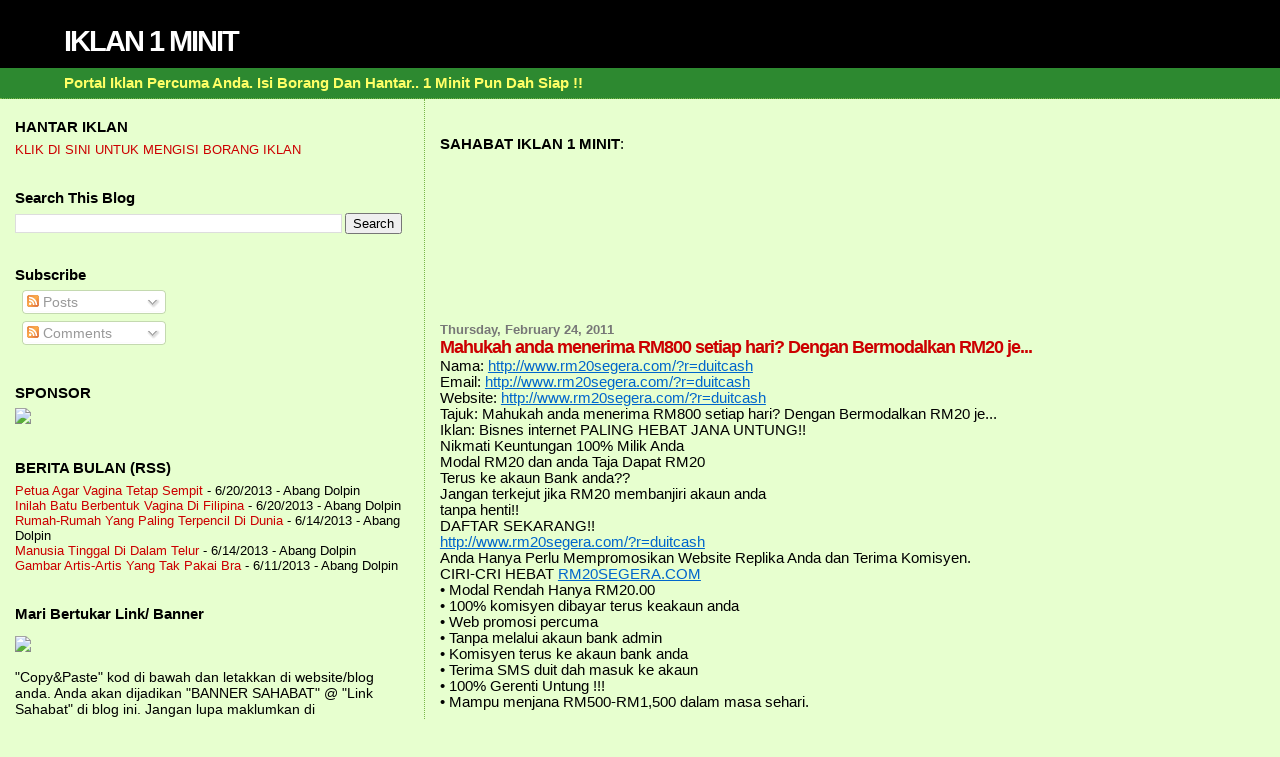

--- FILE ---
content_type: text/html; charset=UTF-8
request_url: https://iklan1minit.blogspot.com/2011/02/mahukah-anda-menerima-rm800-setiap-hari.html
body_size: 18260
content:
<!DOCTYPE html>
<html dir='ltr' xmlns='http://www.w3.org/1999/xhtml' xmlns:b='http://www.google.com/2005/gml/b' xmlns:data='http://www.google.com/2005/gml/data' xmlns:expr='http://www.google.com/2005/gml/expr'>
<head>
<link href='https://www.blogger.com/static/v1/widgets/2944754296-widget_css_bundle.css' rel='stylesheet' type='text/css'/>
<meta content='text/html; charset=UTF-8' http-equiv='Content-Type'/>
<meta content='blogger' name='generator'/>
<link href='https://iklan1minit.blogspot.com/favicon.ico' rel='icon' type='image/x-icon'/>
<link href='http://iklan1minit.blogspot.com/2011/02/mahukah-anda-menerima-rm800-setiap-hari.html' rel='canonical'/>
<link rel="alternate" type="application/atom+xml" title="IKLAN 1 MINIT - Atom" href="https://iklan1minit.blogspot.com/feeds/posts/default" />
<link rel="alternate" type="application/rss+xml" title="IKLAN 1 MINIT - RSS" href="https://iklan1minit.blogspot.com/feeds/posts/default?alt=rss" />
<link rel="service.post" type="application/atom+xml" title="IKLAN 1 MINIT - Atom" href="https://www.blogger.com/feeds/9139198233834554509/posts/default" />

<link rel="alternate" type="application/atom+xml" title="IKLAN 1 MINIT - Atom" href="https://iklan1minit.blogspot.com/feeds/2658704155642691535/comments/default" />
<!--Can't find substitution for tag [blog.ieCssRetrofitLinks]-->
<meta content='http://iklan1minit.blogspot.com/2011/02/mahukah-anda-menerima-rm800-setiap-hari.html' property='og:url'/>
<meta content='Mahukah anda menerima RM800 setiap hari? Dengan Bermodalkan RM20 je...' property='og:title'/>
<meta content='Nama: http://www.rm20segera.com/?r=duitcash Email: http://www.rm20segera.com/?r=duitcash Website: http://www.rm20segera.com/?r=duitcash Taju...' property='og:description'/>
<title>IKLAN 1 MINIT: Mahukah anda menerima RM800 setiap hari? Dengan Bermodalkan RM20 je...</title>
<link href='http://suhadinet.com/IKLANPERCUMA/Image/fav1minmove.gif' rel='shortcut icon' type='image/vnd.microsoft.icon'/>
<style id='page-skin-1' type='text/css'><!--
/*
* Blogger Template Style
*
* Sand Dollar
* by Jason Sutter
* Updated by Blogger Team
*/
/* Variable definitions
====================
<Variable name="textcolor" description="Text Color"
type="color" default="#000">
<Variable name="bgcolor" description="Page Background Color"
type="color" default="#f6f6f6">
<Variable name="pagetitlecolor" description="Blog Title Color"
type="color" default="#F5DEB3">
<Variable name="pagetitlebgcolor" description="Blog Title Background Color"
type="color" default="#DE7008">
<Variable name="descriptionColor" description="Blog Description Color"
type="color" default="#9E5205" />
<Variable name="descbgcolor" description="Description Background Color"
type="color" default="#F5E39e">
<Variable name="titlecolor" description="Post Title Color"
type="color" default="#9E5205">
<Variable name="datecolor" description="Date Header Color"
type="color" default="#777777">
<Variable name="footercolor" description="Post Footer Color"
type="color" default="#444444">
<Variable name="linkcolor" description="Link Color"
type="color" default="#DE7008">
<Variable name="footerlinkcolor" description="Post Footer Link Color"
type="color" default="#968a0a">
<Variable name="visitedlinkcolor" description="Visited Link Color"
type="color" default="#DE7008">
<Variable name="sidebarcolor" description="Sidebar Title Color"
type="color" default="#B8A80D">
<Variable name="sidebarlinkcolor" description="Sidebar Link Color"
type="color" default="#999999">
<Variable name="bordercolor" description="Border Color"
type="color" default="#e0ad12">
<Variable name="bodyfont" description="Text Font"
type="font"
default="normal normal 100% 'Trebuchet MS',Trebuchet,Verdana,Sans-Serif">
<Variable name="headerfont" description="Sidebar Title Font"
type="font"
default="normal bold 150% Verdana,Sans-serif">
<Variable name="dateHeaderFont" description="Date Header Font"
type="font"
default="normal bold 105% 'Trebuchet MS',Trebuchet,Verdana,Sans-serif">
<Variable name="pagetitlefont" description="Blog Title Font"
type="font" default="normal bold 300% Verdana,Sans-Serif">
<Variable name="titlefont" description="Post Title Font"
type="font" default="normal bold 160% Verdana,Sans-Serif">
<Variable name="startSide" description="Start side in blog language"
type="automatic" default="left">
<Variable name="endSide" description="End side in blog language"
type="automatic" default="right">
*/
#navbar-iframe {
display: none ;
}
body {
margin:0px;
padding:0px;
background:#e7ffcf;
color:#000000;
font-size: small;
}
#outer-wrapper {
font:normal normal 113% 'Trebuchet MS',Trebuchet,Verdana,Sans-Serif;
}
a {
color:#0066CC;
}
a:hover {
color:#cc0000;
}
a img {
border-width: 0;
}
#content-wrapper {
padding-top: 0;
padding-right: 1em;
padding-bottom: 0;
padding-left: 1em;
}
@media all  {
div#main {
float:right;
width:66%;
padding-top:30px;
padding-right:0;
padding-bottom:10px;
padding-left:1em;
border-left:dotted 1px #78B749;
word-wrap: break-word; /* fix for long text breaking sidebar float in IE */
overflow: hidden;     /* fix for long non-text content breaking IE sidebar float */
}
div#sidebar {
margin-top:20px;
margin-right:0px;
margin-bottom:0px;
margin-left:0;
padding:0px;
text-align:left;
float: left;
width: 31%;
word-wrap: break-word; /* fix for long text breaking sidebar float in IE */
overflow: hidden;     /* fix for long non-text content breaking IE sidebar float */
}
}
@media handheld  {
div#main {
float:none;
width:90%;
}
div#sidebar {
padding-top:30px;
padding-right:7%;
padding-bottom:10px;
padding-left:3%;
}
}
#header {
padding-top:0px;
padding-right:0px;
padding-bottom:0px;
padding-left:0px;
margin-top:0px;
margin-right:0px;
margin-bottom:0px;
margin-left:0px;
border-bottom:dotted 1px #78B749;
background:#2D8930;
}
h1 a:link  {
text-decoration:none;
color:#ffffff
}
h1 a:visited  {
text-decoration:none;
color:#ffffff
}
h1,h2,h3 {
margin: 0;
}
h1 {
padding-top:25px;
padding-right:0px;
padding-bottom:10px;
padding-left:5%;
color:#ffffff;
background:#000000;
font:normal bold 195% Verdana, sans-serif;
letter-spacing:-2px;
}
h3.post-title {
color:#cc0000;
font:normal bold 122% Verdana,Sans-Serif;
letter-spacing:-1px;
}
h3.post-title a,
h3.post-title a:visited {
color: #cc0000;
}
h2.date-header  {
margin-top:10px;
margin-right:0px;
margin-bottom:0px;
margin-left:0px;
color:#777777;
font: normal bold 86% 'Trebuchet MS',Trebuchet,Verdana,Sans-serif;
}
h4 {
color:#aa0033;
}
#sidebar h2 {
color:#000000;
margin:0px;
padding:0px;
font:normal bold 106% Verdana,Sans-serif;
}
#sidebar .widget {
margin-top:0px;
margin-right:0px;
margin-bottom:33px;
margin-left:0px;
padding-top:0px;
padding-right:0px;
padding-bottom:0px;
padding-left:0px;
font-size:95%;
}
#sidebar ul {
list-style-type:none;
padding-left: 0;
margin-top: 0;
}
#sidebar li {
margin-top:0px;
margin-right:0px;
margin-bottom:0px;
margin-left:0px;
padding-top:0px;
padding-right:0px;
padding-bottom:0px;
padding-left:0px;
list-style-type:none;
font-size:95%;
}
.description {
padding:0px;
margin-top:7px;
margin-right:12%;
margin-bottom:7px;
margin-left:5%;
color:#ffff66;
background:transparent;
font:bold 100% Verdana,Sans-Serif;
}
.post {
margin-top:0px;
margin-right:0px;
margin-bottom:30px;
margin-left:0px;
}
.post strong {
color:#000000;
font-weight:bold;
}
pre,code {
color:#cc0000;
}
strike {
color:#cc0000;
}
.post-footer  {
padding:0px;
margin:0px;
color:#444444;
font-size:80%;
}
.post-footer a {
border:none;
color:#968a0a;
text-decoration:none;
}
.post-footer a:hover {
text-decoration:underline;
}
#comments {
padding:0px;
font-size:110%;
font-weight:bold;
}
.comment-author {
margin-top: 10px;
}
.comment-body {
font-size:100%;
font-weight:normal;
color:black;
}
.comment-footer {
padding-bottom:20px;
color:#444444;
font-size:80%;
font-weight:normal;
display:inline;
margin-right:10px
}
.deleted-comment  {
font-style:italic;
color:gray;
}
.comment-link  {
margin-left:.6em;
}
.profile-textblock {
clear: both;
margin-left: 0;
}
.profile-img {
float: left;
margin-top: 0;
margin-right: 5px;
margin-bottom: 5px;
margin-left: 0;
border: 2px solid #000000;
}
#sidebar a:link  {
color:#cc0000;
text-decoration:none;
}
#sidebar a:active  {
color:#ff0000;
text-decoration:none;
}
#sidebar a:visited  {
color:sidebarlinkcolor;
text-decoration:none;
}
#sidebar a:hover {
color:#000000;
text-decoration:none;
}
.feed-links {
clear: both;
line-height: 2.5em;
}
#blog-pager-newer-link {
float: left;
}
#blog-pager-older-link {
float: right;
}
#blog-pager {
text-align: center;
}
.clear {
clear: both;
}
.widget-content {
margin-top: 0.5em;
}
/** Tweaks for layout editor preview */
body#layout #outer-wrapper {
margin-top: 0;
}
body#layout #main,
body#layout #sidebar {
margin-top: 10px;
padding-top: 0;
}

--></style>
<link href='https://www.blogger.com/dyn-css/authorization.css?targetBlogID=9139198233834554509&amp;zx=a216f235-196b-46de-a600-dcd11db644e4' media='none' onload='if(media!=&#39;all&#39;)media=&#39;all&#39;' rel='stylesheet'/><noscript><link href='https://www.blogger.com/dyn-css/authorization.css?targetBlogID=9139198233834554509&amp;zx=a216f235-196b-46de-a600-dcd11db644e4' rel='stylesheet'/></noscript>
<meta name='google-adsense-platform-account' content='ca-host-pub-1556223355139109'/>
<meta name='google-adsense-platform-domain' content='blogspot.com'/>

</head>
<body>
<div class='navbar section' id='navbar'><div class='widget Navbar' data-version='1' id='Navbar1'><script type="text/javascript">
    function setAttributeOnload(object, attribute, val) {
      if(window.addEventListener) {
        window.addEventListener('load',
          function(){ object[attribute] = val; }, false);
      } else {
        window.attachEvent('onload', function(){ object[attribute] = val; });
      }
    }
  </script>
<div id="navbar-iframe-container"></div>
<script type="text/javascript" src="https://apis.google.com/js/platform.js"></script>
<script type="text/javascript">
      gapi.load("gapi.iframes:gapi.iframes.style.bubble", function() {
        if (gapi.iframes && gapi.iframes.getContext) {
          gapi.iframes.getContext().openChild({
              url: 'https://www.blogger.com/navbar/9139198233834554509?po\x3d2658704155642691535\x26origin\x3dhttps://iklan1minit.blogspot.com',
              where: document.getElementById("navbar-iframe-container"),
              id: "navbar-iframe"
          });
        }
      });
    </script><script type="text/javascript">
(function() {
var script = document.createElement('script');
script.type = 'text/javascript';
script.src = '//pagead2.googlesyndication.com/pagead/js/google_top_exp.js';
var head = document.getElementsByTagName('head')[0];
if (head) {
head.appendChild(script);
}})();
</script>
</div></div>
<div id='outer-wrapper'><div id='wrap2'>
<!-- skip links for text browsers -->
<span id='skiplinks' style='display:none;'>
<a href='#main'>skip to main </a> |
      <a href='#sidebar'>skip to sidebar</a>
</span>
<div id='header-wrapper'>
<div class='header section' id='header'><div class='widget Header' data-version='1' id='Header1'>
<div id='header-inner'>
<div class='titlewrapper'>
<h1 class='title'>
<a href='https://iklan1minit.blogspot.com/'>
IKLAN 1 MINIT
</a>
</h1>
</div>
<div class='descriptionwrapper'>
<p class='description'><span>Portal Iklan Percuma Anda. Isi Borang Dan Hantar.. 1 Minit Pun Dah Siap !!</span></p>
</div>
</div>
</div></div>
</div>
<div id='content-wrapper'>
<div id='crosscol-wrapper' style='text-align:center'>
<div class='crosscol no-items section' id='crosscol'></div>
</div>
<div id='main-wrapper'>
<div class='main section' id='main'><div class='widget Text' data-version='1' id='Text1'>
<div class='widget-content'>
<strong>SAHABAT IKLAN 1 MINIT</strong>:<br />
</div>
<div class='clear'></div>
</div><div class='widget Followers' data-version='1' id='Followers1'>
<div class='widget-content'>
<div id='Followers1-wrapper'>
<div style='margin-right:2px;'>
<div><script type="text/javascript" src="https://apis.google.com/js/platform.js"></script>
<div id="followers-iframe-container"></div>
<script type="text/javascript">
    window.followersIframe = null;
    function followersIframeOpen(url) {
      gapi.load("gapi.iframes", function() {
        if (gapi.iframes && gapi.iframes.getContext) {
          window.followersIframe = gapi.iframes.getContext().openChild({
            url: url,
            where: document.getElementById("followers-iframe-container"),
            messageHandlersFilter: gapi.iframes.CROSS_ORIGIN_IFRAMES_FILTER,
            messageHandlers: {
              '_ready': function(obj) {
                window.followersIframe.getIframeEl().height = obj.height;
              },
              'reset': function() {
                window.followersIframe.close();
                followersIframeOpen("https://www.blogger.com/followers/frame/9139198233834554509?colors\x3dCgt0cmFuc3BhcmVudBILdHJhbnNwYXJlbnQaByMwMDAwMDAiByNjYzAwMDAqByNlN2ZmY2YyByNjYzAwMDA6ByMwMDAwMDBCByNjYzAwMDBKByMwMDAwMDBSByNjYzAwMDBaC3RyYW5zcGFyZW50\x26pageSize\x3d21\x26hl\x3den\x26origin\x3dhttps://iklan1minit.blogspot.com");
              },
              'open': function(url) {
                window.followersIframe.close();
                followersIframeOpen(url);
              }
            }
          });
        }
      });
    }
    followersIframeOpen("https://www.blogger.com/followers/frame/9139198233834554509?colors\x3dCgt0cmFuc3BhcmVudBILdHJhbnNwYXJlbnQaByMwMDAwMDAiByNjYzAwMDAqByNlN2ZmY2YyByNjYzAwMDA6ByMwMDAwMDBCByNjYzAwMDBKByMwMDAwMDBSByNjYzAwMDBaC3RyYW5zcGFyZW50\x26pageSize\x3d21\x26hl\x3den\x26origin\x3dhttps://iklan1minit.blogspot.com");
  </script></div>
</div>
</div>
<div class='clear'></div>
</div>
</div><div class='widget Blog' data-version='1' id='Blog1'>
<div class='blog-posts hfeed'>

          <div class="date-outer">
        
<h2 class='date-header'><span>Thursday, February 24, 2011</span></h2>

          <div class="date-posts">
        
<div class='post-outer'>
<div class='post hentry' itemprop='blogPost' itemscope='itemscope' itemtype='http://schema.org/BlogPosting'>
<meta content='9139198233834554509' itemprop='blogId'/>
<meta content='2658704155642691535' itemprop='postId'/>
<a name='2658704155642691535'></a>
<h3 class='post-title entry-title' itemprop='name'>
Mahukah anda menerima RM800 setiap hari? Dengan Bermodalkan RM20 je...
</h3>
<div class='post-header'>
<div class='post-header-line-1'></div>
</div>
<div class='post-body entry-content' id='post-body-2658704155642691535' itemprop='description articleBody'>
Nama: <a href="http://www.rm20segera.com/?r=duitcash">http://www.rm20segera.com/?r=duitcash</a><br>Email: <a href="http://www.rm20segera.com/?r=duitcash">http://www.rm20segera.com/?r=duitcash</a><br>Website: <a href="http://www.rm20segera.com/?r=duitcash">http://www.rm20segera.com/?r=duitcash</a><br>Tajuk: Mahukah anda menerima RM800 setiap hari? Dengan Bermodalkan RM20 je...<br>Iklan: Bisnes internet PALING HEBAT JANA UNTUNG!!<br>Nikmati Keuntungan 100% Milik Anda<br>Modal RM20 dan anda Taja Dapat RM20<br>Terus ke akaun Bank anda??<br>Jangan terkejut jika RM20 membanjiri akaun anda<br>tanpa henti!!<br>DAFTAR SEKARANG!!<br><a href="http://www.rm20segera.com/?r=duitcash">http://www.rm20segera.com/?r=duitcash</a><br>Anda Hanya Perlu Mempromosikan Website Replika Anda dan Terima Komisyen.<br>CIRI-CRI HEBAT <a href="http://RM20SEGERA.COM">RM20SEGERA.COM</a><br>&bull;	Modal Rendah Hanya RM20.00<br>&bull;	100% komisyen dibayar terus keakaun anda<br>&bull;	Web promosi percuma<br>&bull;	Tanpa melalui akaun bank admin<br>&bull;	Komisyen terus ke akaun bank anda<br>&bull;	Terima SMS duit dah masuk ke akaun<br>&bull;	100% Gerenti Untung  !!!<br>&bull;	Mampu  menjana RM500-RM1,500 dalam masa sehari.<p>APA TUNGGU LAGI DAFTAR SEKARANG&hellip;&hellip;<br><a href="http://www.rm20segera.com/?r=duitcash">http://www.rm20segera.com/?r=duitcash</a><br>NIKMATI LIMPAHAN RM20 BERTERUSAN KE AKAUN ANDA SEKARANG!!<br>Nak keluar dari kesempitan hidup? DENGAN RM20 JE ..MAMPU MENGUBAH HIDUP ANDA..?? PULANGAN BESAR..MODAL KECIL??<br>		Hari2 Masyyukkk!!!<br>Ip Pengirim: 203.82.87.34
<div style='clear: both;'></div>
</div>
<div class='post-footer'>
<div class='post-footer-line post-footer-line-1'><span class='post-author vcard'>
Posted by
<span class='fn' itemprop='author' itemscope='itemscope' itemtype='http://schema.org/Person'>
<meta content='https://www.blogger.com/profile/12576261656516723070' itemprop='url'/>
<a href='https://www.blogger.com/profile/12576261656516723070' rel='author' title='author profile'>
<span itemprop='name'>Suhadi Sahari</span>
</a>
</span>
</span>
<span class='post-timestamp'>
at
<meta content='http://iklan1minit.blogspot.com/2011/02/mahukah-anda-menerima-rm800-setiap-hari.html' itemprop='url'/>
<a class='timestamp-link' href='https://iklan1minit.blogspot.com/2011/02/mahukah-anda-menerima-rm800-setiap-hari.html' rel='bookmark' title='permanent link'><abbr class='published' itemprop='datePublished' title='2011-02-24T23:44:00+08:00'>11:44&#8239;PM</abbr></a>
</span>
<span class='post-comment-link'>
</span>
<span class='post-icons'>
<span class='item-control blog-admin pid-2002956266'>
<a href='https://www.blogger.com/post-edit.g?blogID=9139198233834554509&postID=2658704155642691535&from=pencil' title='Edit Post'>
<img alt='' class='icon-action' height='18' src='https://resources.blogblog.com/img/icon18_edit_allbkg.gif' width='18'/>
</a>
</span>
</span>
</div>
<div class='post-footer-line post-footer-line-2'><span class='post-labels'>
</span>
</div>
<div class='post-footer-line post-footer-line-3'></div>
</div>
</div>
<div class='comments' id='comments'>
<a name='comments'></a>
<h4>No comments:</h4>
<div id='Blog1_comments-block-wrapper'>
<dl class='avatar-comment-indent' id='comments-block'>
</dl>
</div>
<p class='comment-footer'>
<div class='comment-form'>
<a name='comment-form'></a>
<h4 id='comment-post-message'>Post a Comment</h4>
<p>
</p>
<a href='https://www.blogger.com/comment/frame/9139198233834554509?po=2658704155642691535&hl=en&saa=85391&origin=https://iklan1minit.blogspot.com' id='comment-editor-src'></a>
<iframe allowtransparency='true' class='blogger-iframe-colorize blogger-comment-from-post' frameborder='0' height='410px' id='comment-editor' name='comment-editor' src='' width='100%'></iframe>
<script src='https://www.blogger.com/static/v1/jsbin/2830521187-comment_from_post_iframe.js' type='text/javascript'></script>
<script type='text/javascript'>
      BLOG_CMT_createIframe('https://www.blogger.com/rpc_relay.html');
    </script>
</div>
</p>
</div>
</div>

        </div></div>
      
</div>
<div class='blog-pager' id='blog-pager'>
<span id='blog-pager-newer-link'>
<a class='blog-pager-newer-link' href='https://iklan1minit.blogspot.com/2011/02/fasttunaicom-menyediakan-email-solusi.html' id='Blog1_blog-pager-newer-link' title='Newer Post'>Newer Post</a>
</span>
<span id='blog-pager-older-link'>
<a class='blog-pager-older-link' href='https://iklan1minit.blogspot.com/2011/02/promosikan-bisnesprodukwebsite-anda.html' id='Blog1_blog-pager-older-link' title='Older Post'>Older Post</a>
</span>
<a class='home-link' href='https://iklan1minit.blogspot.com/'>Home</a>
</div>
<div class='clear'></div>
<div class='post-feeds'>
<div class='feed-links'>
Subscribe to:
<a class='feed-link' href='https://iklan1minit.blogspot.com/feeds/2658704155642691535/comments/default' target='_blank' type='application/atom+xml'>Post Comments (Atom)</a>
</div>
</div>
</div><div class='widget Text' data-version='1' id='Text5'>
<div class='widget-content'>
<b><br/><br/><br/>WEBSITE IKLAN PERCUMA</b><br/>
</div>
<div class='clear'></div>
</div><div class='widget LinkList' data-version='1' id='LinkList1'>
<div class='widget-content'>
<ul>
<li><a href='http://free-ni.blogspot.com/'>Free-Ni (Iklan Percuma)</a></li>
<li><a href='http://fotoiklan.blogspot.com/'>Foto Iklan</a></li>
<li><a href='http://post-je.blogspot.com/'>Post-Je (Iklan Percuma)</a></li>
<li><a href='http://fotowanted.blogspot.com/'>Foto Wanted</a></li>
<li><a href='http://iklan1minit.blogspot.com/'>Iklan 1 Minit</a></li>
<li><a href='http://iklantropika.blogspot.com/'>Iklan Tropika</a></li>
<li><a href='http://iklanselambe.blogspot.com/'>Iklan Selambe</a></li>
<li><a href='http://iklanromantika.blogspot.com/'>Iklan Romantika</a></li>
<li><a href='http://hantariklan.blogspot.com/'>Hantar Iklan</a></li>
<li><a href='http://iklanromantis.blogspot.com/'>Iklan Romantis</a></li>
<li><a href='http://iklan1malaysia.blogspot.com/'>Iklan 1 Malaysia</a></li>
<li><a href='http://iklanorama.blogspot.com/'>Iklanorama</a></li>
<li><a href='http://iklanhangat.blogspot.com/'>Iklan Hangat</a></li>
<li><a href='http://iklanmix.blogspot.com/'>Iklan Mix</a></li>
<li><a href='http://iklancute.blogspot.com/'>Iklan Cute</a></li>
<li><a href='http://iklanpujaan.blogspot.com/'>Iklan Pujaan</a></li>
<li><a href='http://iklanklasik.blogspot.com/'>Iklan Klasik</a></li>
<li><a href='http://iklanpasangsiap.blogspot.com/'>Iklan Pasang Siap</a></li>
<li><a href='http://iklanyanghilang.blogspot.com/'>Iklan Yang Hilang</a></li>
</ul>
<div class='clear'></div>
</div>
</div><div class='widget Text' data-version='1' id='Text2'>
<div class='widget-content'>
<span style="color:#99ff99;">.</span><br/><center><strong>BANNER SAHABAT</strong></center><br/>
</div>
<div class='clear'></div>
</div><div class='widget HTML' data-version='1' id='HTML16'>
<div class='widget-content'>
<center><p><a href="http://mutiarakiranashoppe.blogspot.com/" target="_blank"><img src="https://lh3.googleusercontent.com/blogger_img_proxy/AEn0k_tXWQzjludKlPze1w8A4qi_msGipkbcZ1SAG7dWQG00ww6by8HUhHXOAzzMhuXjhWHcGoa3Fbbe_AshrcZgKI9kAQ=s0-d" alt="Create your own banner at mybannermaker.com!" border="0"></a></p></center>

<center><p><a href="http://allmybiz4u.blogspot.com" target="_blank"><img src="https://blogger.googleusercontent.com/img/b/R29vZ2xl/AVvXsEhrKkOL1QedfJ-qS-699-Tu_Suu7QLcbY6LtYkIqgNBgWf0uaUMIm1QzoOC9jnHI4MfotTw62HYrTc5cVChMQTX7xqLM_ZakyaEwv8UWoFH1oQ6yhwAZyNclT0CnJk7oUPVw25G6jVJcC4O/s1600/logo.jpg" /></a></p></center>

<center><p><a href="http://elixinternetbisnes2010.blogspot.com/" target="_blank"><img src="https://lh3.googleusercontent.com/blogger_img_proxy/AEn0k_sO0TGdJZqHw8AtfWcDN5Iun2AUOO_nBN0G1bM5sZJB61-5-KyyIln6SBoRGT-1z8I_zUeSCdrGiXvaK87Zh10=s0-d" alt="" border="0"></a><br /><a href="/"></a></p></center>

<center><p><a href="http://www.kedaibestari.blogspot.com"><img border="0" width="180" alt="Powered by BannerFans.com" src="https://lh3.googleusercontent.com/blogger_img_proxy/AEn0k_v8ZYTdE2UKcBKYAkkTFoSjw4Qtf3PvzI6hyRApAguWUepwfoDYPAcI865GkqWt63CtfE_9KhEbmDGL0YXgxCtvXVlTHlRJqMrElOLZ7AhYL51t2BlV1Gh4OJGUV0LoWaMMrw=s0-d" height="180"></a><br /></p></center>

<center><a href="http://www.kuasarm.com/?id=wmjasni"><img src="https://lh3.googleusercontent.com/blogger_img_proxy/AEn0k_uA1H3GArkCL5-I3fLDwv_NyiovW78a36UXZNwK_80U3wACfGC2CgQXkyjDQCcB6dutNFhLstnChLtcqZHzHiVXskqzZ9lu8za2p5MxEUOuAsFB1fqdPvOuBCql7kOkhZ18kJKaYhhBzWyspdIqAl_fxV_P1IUi=s0-d"></a></center>

<center><p><a href="http://www.DuniaHerba.net/wanhpa"><img src="https://lh3.googleusercontent.com/blogger_img_proxy/AEn0k_uXuqHf-z8AMbMyPuUU6Y_E8xD4FHVYyt2U9eAuq97ZncxQxniZ0HzQlrRMfLTR_CmKEvtiC3-_xBJQTRz3lzOQlECFcua5KdMUmvq5JT5Esq91DwHNZn3KVThxxdeK-cdWbfMrd8ga6b3EMVseMz4IviHhmVg_dGXwdI0=s0-d"></a></p></center>

<center><p><a href="http://thehappybabyshop.blogspot.com" target="blank"><img src="https://lh3.googleusercontent.com/blogger_img_proxy/AEn0k_utBk1iP6xkzYdvZpLxRryue_bMCGorZY-Hx86C9QaRnhKgm4Di8cjD5Q6q7R_3m9Zewa3ZEFKxMdYPRbYJA4o9ggCafmX3VqhPNNzfvSBHnAuBwIeLzNACW_NQr8baPwEABQO1vt6TUFCixk6weQGpPkbzaYY=s0-d" border="0" alt="Photobucket"></a></p></center>

<center><p><a 
target="_blank" href="http://jom2enjoy.com">
<img src="https://lh3.googleusercontent.com/blogger_img_proxy/AEn0k_s73yACuFPu1bmHB28zohJ6vAL62u5Dg53RoSiriQdgiGQtgd8S9Wej4KjBku6nvoVFJA5v9yV1Ayd-qv2RHiZrQvLXGxrWN6GHeZ92pVBDD07YBrHNjGKES5OiTPTXHd51IWk6eHKl3Vf7NrHs=s0-d"></a></p></center>

<center><p><a href="http://ebook-1malaysia.blogspot.com/"><img src="https://lh3.googleusercontent.com/blogger_img_proxy/AEn0k_uDPgTNYpReCKUa8s-BALeneowl9JuG07U2FGQJ1OkJ8rl83qqr5ZRJiDp9Oj7UZGSNBpRtiOEsTtB8T-B_Tzs6MawZD4zVnShL6Qq0wj_5W7v9UdOyZcgXlq05gKfnEuCgWday_1Rm5AeXxJsuqTTnIK8RN4WXmiWuUnWLZKBb_PSsXoaOOQo=s0-d"></a></p></center>
</div>
<div class='clear'></div>
</div></div>
</div>
<div id='sidebar-wrapper'>
<div class='sidebar section' id='sidebar'><div class='widget LinkList' data-version='1' id='LinkList2'>
<h2>HANTAR IKLAN</h2>
<div class='widget-content'>
<ul>
<li><a href='http://suhadinet.com/IKLANPERCUMA/iklan1minitborangiklan.html'>KLIK DI SINI UNTUK MENGISI BORANG IKLAN</a></li>
</ul>
<div class='clear'></div>
</div>
</div><div class='widget BlogSearch' data-version='1' id='BlogSearch1'>
<h2 class='title'>Search This Blog</h2>
<div class='widget-content'>
<div id='BlogSearch1_form'>
<form action='https://iklan1minit.blogspot.com/search' class='gsc-search-box' target='_top'>
<table cellpadding='0' cellspacing='0' class='gsc-search-box'>
<tbody>
<tr>
<td class='gsc-input'>
<input autocomplete='off' class='gsc-input' name='q' size='10' title='search' type='text' value=''/>
</td>
<td class='gsc-search-button'>
<input class='gsc-search-button' title='search' type='submit' value='Search'/>
</td>
</tr>
</tbody>
</table>
</form>
</div>
</div>
<div class='clear'></div>
</div><div class='widget Subscribe' data-version='1' id='Subscribe1'>
<div style='white-space:nowrap'>
<h2 class='title'>Subscribe</h2>
<div class='widget-content'>
<div class='subscribe-wrapper subscribe-type-POST'>
<div class='subscribe expanded subscribe-type-POST' id='SW_READER_LIST_Subscribe1POST' style='display:none;'>
<div class='top'>
<span class='inner' onclick='return(_SW_toggleReaderList(event, "Subscribe1POST"));'>
<img class='subscribe-dropdown-arrow' src='https://resources.blogblog.com/img/widgets/arrow_dropdown.gif'/>
<img align='absmiddle' alt='' border='0' class='feed-icon' src='https://resources.blogblog.com/img/icon_feed12.png'/>
Posts
</span>
<div class='feed-reader-links'>
<a class='feed-reader-link' href='https://www.netvibes.com/subscribe.php?url=https%3A%2F%2Fiklan1minit.blogspot.com%2Ffeeds%2Fposts%2Fdefault' target='_blank'>
<img src='https://resources.blogblog.com/img/widgets/subscribe-netvibes.png'/>
</a>
<a class='feed-reader-link' href='https://add.my.yahoo.com/content?url=https%3A%2F%2Fiklan1minit.blogspot.com%2Ffeeds%2Fposts%2Fdefault' target='_blank'>
<img src='https://resources.blogblog.com/img/widgets/subscribe-yahoo.png'/>
</a>
<a class='feed-reader-link' href='https://iklan1minit.blogspot.com/feeds/posts/default' target='_blank'>
<img align='absmiddle' class='feed-icon' src='https://resources.blogblog.com/img/icon_feed12.png'/>
                  Atom
                </a>
</div>
</div>
<div class='bottom'></div>
</div>
<div class='subscribe' id='SW_READER_LIST_CLOSED_Subscribe1POST' onclick='return(_SW_toggleReaderList(event, "Subscribe1POST"));'>
<div class='top'>
<span class='inner'>
<img class='subscribe-dropdown-arrow' src='https://resources.blogblog.com/img/widgets/arrow_dropdown.gif'/>
<span onclick='return(_SW_toggleReaderList(event, "Subscribe1POST"));'>
<img align='absmiddle' alt='' border='0' class='feed-icon' src='https://resources.blogblog.com/img/icon_feed12.png'/>
Posts
</span>
</span>
</div>
<div class='bottom'></div>
</div>
</div>
<div class='subscribe-wrapper subscribe-type-PER_POST'>
<div class='subscribe expanded subscribe-type-PER_POST' id='SW_READER_LIST_Subscribe1PER_POST' style='display:none;'>
<div class='top'>
<span class='inner' onclick='return(_SW_toggleReaderList(event, "Subscribe1PER_POST"));'>
<img class='subscribe-dropdown-arrow' src='https://resources.blogblog.com/img/widgets/arrow_dropdown.gif'/>
<img align='absmiddle' alt='' border='0' class='feed-icon' src='https://resources.blogblog.com/img/icon_feed12.png'/>
Comments
</span>
<div class='feed-reader-links'>
<a class='feed-reader-link' href='https://www.netvibes.com/subscribe.php?url=https%3A%2F%2Fiklan1minit.blogspot.com%2Ffeeds%2F2658704155642691535%2Fcomments%2Fdefault' target='_blank'>
<img src='https://resources.blogblog.com/img/widgets/subscribe-netvibes.png'/>
</a>
<a class='feed-reader-link' href='https://add.my.yahoo.com/content?url=https%3A%2F%2Fiklan1minit.blogspot.com%2Ffeeds%2F2658704155642691535%2Fcomments%2Fdefault' target='_blank'>
<img src='https://resources.blogblog.com/img/widgets/subscribe-yahoo.png'/>
</a>
<a class='feed-reader-link' href='https://iklan1minit.blogspot.com/feeds/2658704155642691535/comments/default' target='_blank'>
<img align='absmiddle' class='feed-icon' src='https://resources.blogblog.com/img/icon_feed12.png'/>
                  Atom
                </a>
</div>
</div>
<div class='bottom'></div>
</div>
<div class='subscribe' id='SW_READER_LIST_CLOSED_Subscribe1PER_POST' onclick='return(_SW_toggleReaderList(event, "Subscribe1PER_POST"));'>
<div class='top'>
<span class='inner'>
<img class='subscribe-dropdown-arrow' src='https://resources.blogblog.com/img/widgets/arrow_dropdown.gif'/>
<span onclick='return(_SW_toggleReaderList(event, "Subscribe1PER_POST"));'>
<img align='absmiddle' alt='' border='0' class='feed-icon' src='https://resources.blogblog.com/img/icon_feed12.png'/>
Comments
</span>
</span>
</div>
<div class='bottom'></div>
</div>
</div>
<div style='clear:both'></div>
</div>
</div>
<div class='clear'></div>
</div><div class='widget HTML' data-version='1' id='HTML4'>
<h2 class='title'>SPONSOR</h2>
<div class='widget-content'>
<a href="http://beritabulan.blogspot.com" title="Berita Bulan: Berita Terhangat Terus Dari Angkasa Lepas."><img src="https://lh3.googleusercontent.com/blogger_img_proxy/AEn0k_v2krIzuBng7RMy6S-vIg_8cywEoTQmT1EpNCeqfmVXIIrNqs3kXpe9g4ZcNW8nNoy508Gbe9XK_LYVDe8rLaIuo4Hxg4zoTRzk7BlDCbQWsW3R8bEcFdA=s0-d"></a><center></center>
</div>
<div class='clear'></div>
</div><div class='widget Feed' data-version='1' id='Feed1'>
<h2>BERITA BULAN (RSS)</h2>
<div class='widget-content' id='Feed1_feedItemListDisplay'>
<span style='filter: alpha(25); opacity: 0.25;'>
<a href='http://beritabulan.blogspot.com/feeds/posts/default'>Loading...</a>
</span>
</div>
<div class='clear'></div>
</div><div class='widget HTML' data-version='1' id='HTML14'>
<h2 class='title'>Mari Bertukar Link/ Banner</h2>
<div class='widget-content'>
<p><a href="http://iklan1minit.blogspot.com" target="_blank"><img src="https://lh3.googleusercontent.com/blogger_img_proxy/AEn0k_tgneqFJjN0HyfyA30dzXPK2zOQCBRVj4PDC8-zJs4DXZec6lVVFNaBNlyr4R5Kf7Ct0M8Xn_V5MqDuPB2Ha8Wh2Ij1VLRLA32NMgE3tGUV1JOlP8Qm83GEYA=s0-d"></a></p>

"Copy&Paste" kod di bawah dan letakkan di website/blog anda. Anda akan dijadikan "BANNER SAHABAT" @ "Link Sahabat" di blog ini. Jangan lupa maklumkan di ShoutBox/ChatBox ya..

<p><textarea cols="30" name="textarea"><a href="http://iklan1minit.blogspot.com" target="_blank"><img src="http://suhadinet.com/IKLANPERCUMA/Image/iklan1minit.gif"/></a></textarea></p>
</div>
<div class='clear'></div>
</div><div class='widget HTML' data-version='1' id='HTML18'>
<h2 class='title'>Iklan Percuma</h2>
<div class='widget-content'>
<a href="http://iklanselambe.blogspot.com" target="_blank"><img src="https://lh3.googleusercontent.com/blogger_img_proxy/AEn0k_uXKKeagcIFYV-cF2mJ3tAe5NtABhL7j31jJgRIsuwamr9pnJa1mpepqt8A1zdiagHExCP13pR-xj79JQjdZ7CClSwZ497zxVKzgn8tHDL3fbAXzw5H2sOtiRs=s0-d"></a><a href="http://iklantropika.blogspot.com" target="_blank"><img src="https://lh3.googleusercontent.com/blogger_img_proxy/AEn0k_sUGzAl1MWPpTQt8pj-jnTRCBB4_pDXNIK2n8G81VQd-FGIS8gx6qm_ksEky5ovvzBNoKfgWlAOHluT3uflWRjUeKJsDh_rWJ26S27SY0HI9M3IK7GphJ2pURZ3=s0-d"></a>
</div>
<div class='clear'></div>
</div><div class='widget HTML' data-version='1' id='HTML15'>
<h2 class='title'>IKLAN BANNER 1</h2>
<div class='widget-content'>
<a href="http://saufik2.jomniaga.com/go/mamayati72" title="exp:1.5.13"><img src="https://lh3.googleusercontent.com/blogger_img_proxy/AEn0k_sIqm8oe3bDUttDQv4leik9nFFm7_trPmrNNTilbxuNFyBVEdjy2GhRqTnycnV44uVCfeDd9vOW83cAZx20k9Z0Qzl3fkBE-163tD3GEPHXuT6Lhk1J7acYFqNZYvBS=s0-d"></a><a href="http://suhadinet.com/IKLANPERCUMA/iklan1minittempahiklan.html" title="Klik! Utk Tempah Iklan Banner"><img src="https://lh3.googleusercontent.com/blogger_img_proxy/AEn0k_smSqSJ9cbhJERrMRMePy8hO-U0woZmEXINzhTWiG9SxChIeSGSDPZP1kD8VpbLJcdmpImSSeisd2ajvuOBLhnIGJzp8mbhmf03EGDOiqWqkuzohyPbWY8zkw=s0-d"></a>
</div>
<div class='clear'></div>
</div><div class='widget HTML' data-version='1' id='HTML1'>
<h2 class='title'>Letakkan LINK Anda Di Sini..</h2>
<div class='widget-content'>
<!-- BEGIN CBOX - www.cbox.ws - v001 -->
<div id="cboxdiv" style="text-align: center; line-height: 0">
<div><iframe frameborder="0" width="300" height="825" src="http://www6.cbox.ws/box/?boxid=633340&amp;boxtag=98qw6r&amp;sec=main" marginheight="2" marginwidth="2" scrolling="auto" allowtransparency="yes" name="cboxmain6-633340" style="border:#FFFFFF 1px solid;" id="cboxmain6-633340"></iframe></div>
<div><iframe frameborder="0" width="300" height="75" src="http://www6.cbox.ws/box/?boxid=633340&amp;boxtag=98qw6r&amp;sec=form" marginheight="2" marginwidth="2" scrolling="no" allowtransparency="yes" name="cboxform6-633340" style="border:#FFFFFF 1px solid;border-top:0px" id="cboxform6-633340"></iframe></div>
</div>
<!-- END CBOX -->
</div>
<div class='clear'></div>
</div><div class='widget HTML' data-version='1' id='HTML2'>
<div class='widget-content'>
<!-- BEGIN CBOX - www.cbox.ws - v001 -->
<div id="cboxdiv" style="text-align: center; line-height: 0">
<div><iframe frameborder="0" width="300" height="825" src="http://www6.cbox.ws/box/?boxid=633353&amp;boxtag=26p5zg&amp;sec=main" marginheight="2" marginwidth="2" scrolling="auto" allowtransparency="yes" name="cboxmain6-633353" style="border:#FFFFFF 1px solid;" id="cboxmain6-633353"></iframe></div>
<div><iframe frameborder="0" width="300" height="75" src="http://www6.cbox.ws/box/?boxid=633353&amp;boxtag=26p5zg&amp;sec=form" marginheight="2" marginwidth="2" scrolling="no" allowtransparency="yes" name="cboxform6-633353" style="border:#FFFFFF 1px solid;border-top:0px" id="cboxform6-633353"></iframe></div>
</div>
<!-- END CBOX -->
</div>
<div class='clear'></div>
</div><div class='widget HTML' data-version='1' id='HTML19'>
<h2 class='title'>IKLAN BANNER 2</h2>
<div class='widget-content'>
<a href="http://q-q-shop.blogspot.com" title="exp:15.11.13"><img src="https://lh3.googleusercontent.com/blogger_img_proxy/AEn0k_s6OzCgGbtab5BiXh7UttjExGcU1YaAk3KaKaHXRY65nrX5gMs_lqiKTIL9g_jJo8nF6UKN-kSRgZFPXmi1XHz89XWNfBzRkublDXriaB_5l1eilMbP4drk8K94_I4WUM8=s0-d"></a><a href="http://suhadinet.com/IKLANPERCUMA/iklan1minittempahiklan.html" title="Klik! Utk Tempah Iklan Banner"><img src="https://lh3.googleusercontent.com/blogger_img_proxy/AEn0k_vThVmguXnHant2TTr-6FeJFT1fEddYez-4Dlp90Hric2CnZ7qRiJzjVy2cMSFhNwX_Pdo04PbY0rJGl9gNp7LTTKjofiuXSGDxN4UgrCrKmusXevSPPe0jk9s=s0-d"></a><a href="http://www.seniwira.net/hop.php?ref=hashirama" target="_blank"><img src="https://lh3.googleusercontent.com/blogger_img_proxy/AEn0k_sKH1IOmpB5Krktj9UNFCyy2TTIx246HhxR2hUa2ytosZ746hrJ9cbAD0xFNUE9BImJMdWLNlW7rN5HogOy7uyj42JogMhykVmbAB4sM4sOZNbqonT7Aww=s0-d"></a>
</div>
<div class='clear'></div>
</div><div class='widget LinkList' data-version='1' id='LinkList3'>
<h2>LINK SAHABAT</h2>
<div class='widget-content'>
<ul>
<li><a href='http://19seniwira.blogspot.com/'>Koleksi Seni Wirawan: 19 Ebook Yang Sukar Ditemui</a></li>
<li><a href='http://menaippantas.blogspot.com/'>Teknik Menap Pantas Dalam Masa 14 Hari</a></li>
<li><a href='http://www.aleacorp.com/v1/?ref=suhadi73'>AleaCorp.Com: Jana Pendapatan 5 Angka Sebulan Sekarang !!</a></li>
<li><a href='http://wartagua.blogspot.com/'>Warta Gua: Pelbagai Info Menarik Terus Dari Sudut Gua</a></li>
<li><a href='http://elixinternetbisnes2010.blogspot.com/'>Elix Internet Bisnes 2010: Pelbagai Peluang Menjana Pendapatan Dari Internet</a></li>
<li><a href='http://happybabyshop.blogspot.com/'>Happy Baby Shop: Pilihan Terbaik Utk Anak Anda</a></li>
<li><a href='http://ebook-1malaysia.blogspot.com/'>Pusat Pemasaran eBook Malaysia</a></li>
<li><a href='http://iklanslalu.blogspot.com/'>Iklan Slalu: Ruang Iklan Percuma</a></li>
<li><a href='http://99magicalislandsholidays.blogspot.com/'>Magical Island In The Sun: Everyday Is Holiday</a></li>
<li><a href='http://suraubukitjaya.blogspot.com/'>Surau Al-Muhajirin Tmn Bukit Jaya</a></li>
<li><a href='http://myfc8282.blogspot.com/'>Menambah Pendapatan Melalui Team fc8282</a></li>
<li><a href='http://kuasaphero.com/'>Produk Dalaman Lelaki: Lelaki Hebat, Lelaki Perkasa, Tahan Lama..</a></li>
<li><a href="//www.google.com/reader/shared/05887543609909085096">Google Reader: Paparazi Shared Items</a></li>
<li><a href='http://kuasaphero.blogspot.com/'>Kuasa Phero: Produk Dalaman Lelaki Hebat, Kuat, Lebih Tahan Lama.. Produk Untuk Suami Isteri</a></li>
<li><a href='http://bestaffiliated.blogspot.com/'>Bio-Asli: Nature's Treasure: Enhancing Sexual Performance</a></li>
<li><a href='http://www.kedaibestari.blogspot.com/'>Kedai Bestari: Rangkaian Produk Kesihatan &amp; Kecantikan, Cadar, Telekung, Water Filter, Pekakasan Rumah, Dll.</a></li>
<li><a href='http://link-kedaibestari.blogspot.com/'>Rangkaian Bestari: Rangkaian Kedai-Kedai Online Bestari Di Seluruh Malaysia</a></li>
<li><a href='http://simpleclick.biz/raziman/'>SimpleClick.biz: Pendapatan Mingguan Online -raziman</a></li>
<li><a href='http://www.facebook.com/group.php?v=app_2373072738&gid=105571666140326#'>Facebook Group: Bisnes Halal Vemma Dapat RM5000+</a></li>
<li><a href='http://duitkerjaonline.blogspot.com/'>Duit Kerja Online: Buat Duit Vemma &#8211; Vemma Menyusun Langkah Kemajuan</a></li>
<li><a href='http://allmybiz4u.blogspot.com/'>AllMyBiz4U: Your Second Income From Home - Pelbagai Peluang Menambah Pendapatan Online Terdapat Di Sini..</a></li>
</ul>
<div class='clear'></div>
</div>
</div><div class='widget HTML' data-version='1' id='HTML5'>
<h2 class='title'>MAKLUMAT TRAFIK</h2>
<div class='widget-content'>
<script src="//ja.revolvermaps.com/r.js" type="text/javascript"></script><script type="text/javascript">rm_f1st('0','200','true','false','000000','0RMJp4th8ZA','true','54ff00');</script><noscript><applet code="core.RE" width="200" codebase="http://ra.revolvermaps.com/j" height="200" archive="r.jar"><param value="r.cab" name="cabbase"/><param value="true" name="recenthits"/><param value="false" name="nostars"/><param value="0RMJp4th8ZA" name="i"/><param value="0" name="m"/><param value="200" name="size"/><param value="54ff00" name="color"/><param value="true" name="counter"/><param value="000000" name="bg"/><param value="true" name="flags"/></applet></noscript>
</div>
<div class='clear'></div>
</div><div class='widget HTML' data-version='1' id='HTML6'>
<div class='widget-content'>
<a href="http://s05.flagcounter.com/more/Egkl"><img border="0" alt="free counters" src="https://lh3.googleusercontent.com/blogger_img_proxy/[base64]s0-d"></a>
</div>
<div class='clear'></div>
</div><div class='widget HTML' data-version='1' id='HTML7'>
<h2 class='title'>Anda Pelawat Ke..</h2>
<div class='widget-content'>
<a href="http://www.easycounter.com/">
<img alt="Free Hit Counters" src="https://lh3.googleusercontent.com/blogger_img_proxy/AEn0k_sR_IcTyX4GxEHmcTBas7S_rAVxNpzXDbax0A1IxYe-LQhb9Jx9jZT1F2lmyf2cc_GCqz_PqlfpIv1kLGwP_7sMkwnw7lPEdQ22KHyQeBRezg2TB5kJ=s0-d" border="0"></a>
<br/><a href="http://www.easycounter.com/">Web Site Hit Counters</a>
</div>
<div class='clear'></div>
</div><div class='widget HTML' data-version='1' id='HTML8'>
<h2 class='title'>Pelawat Online</h2>
<div class='widget-content'>
<script src="//widgets.amung.us/colored.js" type="text/javascript"></script><script type="text/javascript">WAU_colored('4x60wux1shko', '28903afff200')</script>
</div>
<div class='clear'></div>
</div><div class='widget HTML' data-version='1' id='HTML3'>
<h2 class='title'>Pelawat Hari Ini</h2>
<div class='widget-content'>
<!-- Histats.com  START  (standard)-->
<script type="text/javascript">document.write(unescape("%3Cscript src=%27http://s10.histats.com/js15.js%27 type=%27text/javascript%27%3E%3C/script%3E"));</script>
<a href="http://www.histats.com" target="_blank" title="free statistics" ><script  type="text/javascript" >
try {Histats.start(1,2234786,4,1034,150,25,"00010000");
Histats.track_hits();} catch(err){};
</script></a>
<noscript><a href="http://www.histats.com" target="_blank"><img src="https://lh3.googleusercontent.com/blogger_img_proxy/AEn0k_sLwfLCxxDelLRdq-mvR4RbrXyjxOvUO1KxzvQGYH-xYb6m05EPHm7Eq35hk0tdCFbjFYCgFQDgXaVso439vPF4ze0sa0fxbFR2Rs15VhXbvA=s0-d" alt="free statistics" border="0"></a></noscript>
<!-- Histats.com  END  -->
</div>
<div class='clear'></div>
</div><div class='widget HTML' data-version='1' id='HTML10'>
<div class='widget-content'>
<script src="//feedjit.com/serve/?bc=ffffff&amp;tc=494949&amp;brd1=336699&amp;lnk=494949&amp;hc=336699&amp;ww=300" type="text/javascript"></script><noscript><a href="http://feedjit.com/">Feedjit Live Blog Stats</a></noscript>
</div>
<div class='clear'></div>
</div><div class='widget HTML' data-version='1' id='HTML9'>
<div class='widget-content'>
<script src="//feedjit.com/coFilter/?bc=ffffff&amp;tc=494949&amp;brd1=336699&amp;lnk=494949&amp;hc=336699&amp;ww=300" type="text/javascript"></script><noscript><a href="http://feedjit.com/">Feedjit Live Blog Stats</a></noscript>
</div>
<div class='clear'></div>
</div><div class='widget BlogArchive' data-version='1' id='BlogArchive1'>
<h2>IKLAN TEKS BARIS</h2>
<div class='widget-content'>
<div id='ArchiveList'>
<div id='BlogArchive1_ArchiveList'>
<ul class='hierarchy'>
<li class='archivedate collapsed'>
<a class='toggle' href='javascript:void(0)'>
<span class='zippy'>

        &#9658;&#160;
      
</span>
</a>
<a class='post-count-link' href='https://iklan1minit.blogspot.com/2014/'>
2014
</a>
<span class='post-count' dir='ltr'>(1092)</span>
<ul class='hierarchy'>
<li class='archivedate collapsed'>
<a class='toggle' href='javascript:void(0)'>
<span class='zippy'>

        &#9658;&#160;
      
</span>
</a>
<a class='post-count-link' href='https://iklan1minit.blogspot.com/2014/01/'>
January
</a>
<span class='post-count' dir='ltr'>(1092)</span>
</li>
</ul>
</li>
</ul>
<ul class='hierarchy'>
<li class='archivedate collapsed'>
<a class='toggle' href='javascript:void(0)'>
<span class='zippy'>

        &#9658;&#160;
      
</span>
</a>
<a class='post-count-link' href='https://iklan1minit.blogspot.com/2013/'>
2013
</a>
<span class='post-count' dir='ltr'>(11509)</span>
<ul class='hierarchy'>
<li class='archivedate collapsed'>
<a class='toggle' href='javascript:void(0)'>
<span class='zippy'>

        &#9658;&#160;
      
</span>
</a>
<a class='post-count-link' href='https://iklan1minit.blogspot.com/2013/12/'>
December
</a>
<span class='post-count' dir='ltr'>(1408)</span>
</li>
</ul>
<ul class='hierarchy'>
<li class='archivedate collapsed'>
<a class='toggle' href='javascript:void(0)'>
<span class='zippy'>

        &#9658;&#160;
      
</span>
</a>
<a class='post-count-link' href='https://iklan1minit.blogspot.com/2013/11/'>
November
</a>
<span class='post-count' dir='ltr'>(1328)</span>
</li>
</ul>
<ul class='hierarchy'>
<li class='archivedate collapsed'>
<a class='toggle' href='javascript:void(0)'>
<span class='zippy'>

        &#9658;&#160;
      
</span>
</a>
<a class='post-count-link' href='https://iklan1minit.blogspot.com/2013/10/'>
October
</a>
<span class='post-count' dir='ltr'>(1267)</span>
</li>
</ul>
<ul class='hierarchy'>
<li class='archivedate collapsed'>
<a class='toggle' href='javascript:void(0)'>
<span class='zippy'>

        &#9658;&#160;
      
</span>
</a>
<a class='post-count-link' href='https://iklan1minit.blogspot.com/2013/09/'>
September
</a>
<span class='post-count' dir='ltr'>(1117)</span>
</li>
</ul>
<ul class='hierarchy'>
<li class='archivedate collapsed'>
<a class='toggle' href='javascript:void(0)'>
<span class='zippy'>

        &#9658;&#160;
      
</span>
</a>
<a class='post-count-link' href='https://iklan1minit.blogspot.com/2013/08/'>
August
</a>
<span class='post-count' dir='ltr'>(519)</span>
</li>
</ul>
<ul class='hierarchy'>
<li class='archivedate collapsed'>
<a class='toggle' href='javascript:void(0)'>
<span class='zippy'>

        &#9658;&#160;
      
</span>
</a>
<a class='post-count-link' href='https://iklan1minit.blogspot.com/2013/07/'>
July
</a>
<span class='post-count' dir='ltr'>(1001)</span>
</li>
</ul>
<ul class='hierarchy'>
<li class='archivedate collapsed'>
<a class='toggle' href='javascript:void(0)'>
<span class='zippy'>

        &#9658;&#160;
      
</span>
</a>
<a class='post-count-link' href='https://iklan1minit.blogspot.com/2013/06/'>
June
</a>
<span class='post-count' dir='ltr'>(972)</span>
</li>
</ul>
<ul class='hierarchy'>
<li class='archivedate collapsed'>
<a class='toggle' href='javascript:void(0)'>
<span class='zippy'>

        &#9658;&#160;
      
</span>
</a>
<a class='post-count-link' href='https://iklan1minit.blogspot.com/2013/05/'>
May
</a>
<span class='post-count' dir='ltr'>(743)</span>
</li>
</ul>
<ul class='hierarchy'>
<li class='archivedate collapsed'>
<a class='toggle' href='javascript:void(0)'>
<span class='zippy'>

        &#9658;&#160;
      
</span>
</a>
<a class='post-count-link' href='https://iklan1minit.blogspot.com/2013/04/'>
April
</a>
<span class='post-count' dir='ltr'>(913)</span>
</li>
</ul>
<ul class='hierarchy'>
<li class='archivedate collapsed'>
<a class='toggle' href='javascript:void(0)'>
<span class='zippy'>

        &#9658;&#160;
      
</span>
</a>
<a class='post-count-link' href='https://iklan1minit.blogspot.com/2013/03/'>
March
</a>
<span class='post-count' dir='ltr'>(884)</span>
</li>
</ul>
<ul class='hierarchy'>
<li class='archivedate collapsed'>
<a class='toggle' href='javascript:void(0)'>
<span class='zippy'>

        &#9658;&#160;
      
</span>
</a>
<a class='post-count-link' href='https://iklan1minit.blogspot.com/2013/02/'>
February
</a>
<span class='post-count' dir='ltr'>(574)</span>
</li>
</ul>
<ul class='hierarchy'>
<li class='archivedate collapsed'>
<a class='toggle' href='javascript:void(0)'>
<span class='zippy'>

        &#9658;&#160;
      
</span>
</a>
<a class='post-count-link' href='https://iklan1minit.blogspot.com/2013/01/'>
January
</a>
<span class='post-count' dir='ltr'>(783)</span>
</li>
</ul>
</li>
</ul>
<ul class='hierarchy'>
<li class='archivedate collapsed'>
<a class='toggle' href='javascript:void(0)'>
<span class='zippy'>

        &#9658;&#160;
      
</span>
</a>
<a class='post-count-link' href='https://iklan1minit.blogspot.com/2012/'>
2012
</a>
<span class='post-count' dir='ltr'>(9655)</span>
<ul class='hierarchy'>
<li class='archivedate collapsed'>
<a class='toggle' href='javascript:void(0)'>
<span class='zippy'>

        &#9658;&#160;
      
</span>
</a>
<a class='post-count-link' href='https://iklan1minit.blogspot.com/2012/12/'>
December
</a>
<span class='post-count' dir='ltr'>(600)</span>
</li>
</ul>
<ul class='hierarchy'>
<li class='archivedate collapsed'>
<a class='toggle' href='javascript:void(0)'>
<span class='zippy'>

        &#9658;&#160;
      
</span>
</a>
<a class='post-count-link' href='https://iklan1minit.blogspot.com/2012/11/'>
November
</a>
<span class='post-count' dir='ltr'>(803)</span>
</li>
</ul>
<ul class='hierarchy'>
<li class='archivedate collapsed'>
<a class='toggle' href='javascript:void(0)'>
<span class='zippy'>

        &#9658;&#160;
      
</span>
</a>
<a class='post-count-link' href='https://iklan1minit.blogspot.com/2012/10/'>
October
</a>
<span class='post-count' dir='ltr'>(342)</span>
</li>
</ul>
<ul class='hierarchy'>
<li class='archivedate collapsed'>
<a class='toggle' href='javascript:void(0)'>
<span class='zippy'>

        &#9658;&#160;
      
</span>
</a>
<a class='post-count-link' href='https://iklan1minit.blogspot.com/2012/09/'>
September
</a>
<span class='post-count' dir='ltr'>(310)</span>
</li>
</ul>
<ul class='hierarchy'>
<li class='archivedate collapsed'>
<a class='toggle' href='javascript:void(0)'>
<span class='zippy'>

        &#9658;&#160;
      
</span>
</a>
<a class='post-count-link' href='https://iklan1minit.blogspot.com/2012/08/'>
August
</a>
<span class='post-count' dir='ltr'>(645)</span>
</li>
</ul>
<ul class='hierarchy'>
<li class='archivedate collapsed'>
<a class='toggle' href='javascript:void(0)'>
<span class='zippy'>

        &#9658;&#160;
      
</span>
</a>
<a class='post-count-link' href='https://iklan1minit.blogspot.com/2012/07/'>
July
</a>
<span class='post-count' dir='ltr'>(943)</span>
</li>
</ul>
<ul class='hierarchy'>
<li class='archivedate collapsed'>
<a class='toggle' href='javascript:void(0)'>
<span class='zippy'>

        &#9658;&#160;
      
</span>
</a>
<a class='post-count-link' href='https://iklan1minit.blogspot.com/2012/06/'>
June
</a>
<span class='post-count' dir='ltr'>(916)</span>
</li>
</ul>
<ul class='hierarchy'>
<li class='archivedate collapsed'>
<a class='toggle' href='javascript:void(0)'>
<span class='zippy'>

        &#9658;&#160;
      
</span>
</a>
<a class='post-count-link' href='https://iklan1minit.blogspot.com/2012/05/'>
May
</a>
<span class='post-count' dir='ltr'>(966)</span>
</li>
</ul>
<ul class='hierarchy'>
<li class='archivedate collapsed'>
<a class='toggle' href='javascript:void(0)'>
<span class='zippy'>

        &#9658;&#160;
      
</span>
</a>
<a class='post-count-link' href='https://iklan1minit.blogspot.com/2012/04/'>
April
</a>
<span class='post-count' dir='ltr'>(1047)</span>
</li>
</ul>
<ul class='hierarchy'>
<li class='archivedate collapsed'>
<a class='toggle' href='javascript:void(0)'>
<span class='zippy'>

        &#9658;&#160;
      
</span>
</a>
<a class='post-count-link' href='https://iklan1minit.blogspot.com/2012/03/'>
March
</a>
<span class='post-count' dir='ltr'>(1181)</span>
</li>
</ul>
<ul class='hierarchy'>
<li class='archivedate collapsed'>
<a class='toggle' href='javascript:void(0)'>
<span class='zippy'>

        &#9658;&#160;
      
</span>
</a>
<a class='post-count-link' href='https://iklan1minit.blogspot.com/2012/02/'>
February
</a>
<span class='post-count' dir='ltr'>(924)</span>
</li>
</ul>
<ul class='hierarchy'>
<li class='archivedate collapsed'>
<a class='toggle' href='javascript:void(0)'>
<span class='zippy'>

        &#9658;&#160;
      
</span>
</a>
<a class='post-count-link' href='https://iklan1minit.blogspot.com/2012/01/'>
January
</a>
<span class='post-count' dir='ltr'>(978)</span>
</li>
</ul>
</li>
</ul>
<ul class='hierarchy'>
<li class='archivedate expanded'>
<a class='toggle' href='javascript:void(0)'>
<span class='zippy toggle-open'>

        &#9660;&#160;
      
</span>
</a>
<a class='post-count-link' href='https://iklan1minit.blogspot.com/2011/'>
2011
</a>
<span class='post-count' dir='ltr'>(2965)</span>
<ul class='hierarchy'>
<li class='archivedate collapsed'>
<a class='toggle' href='javascript:void(0)'>
<span class='zippy'>

        &#9658;&#160;
      
</span>
</a>
<a class='post-count-link' href='https://iklan1minit.blogspot.com/2011/12/'>
December
</a>
<span class='post-count' dir='ltr'>(964)</span>
</li>
</ul>
<ul class='hierarchy'>
<li class='archivedate collapsed'>
<a class='toggle' href='javascript:void(0)'>
<span class='zippy'>

        &#9658;&#160;
      
</span>
</a>
<a class='post-count-link' href='https://iklan1minit.blogspot.com/2011/11/'>
November
</a>
<span class='post-count' dir='ltr'>(106)</span>
</li>
</ul>
<ul class='hierarchy'>
<li class='archivedate collapsed'>
<a class='toggle' href='javascript:void(0)'>
<span class='zippy'>

        &#9658;&#160;
      
</span>
</a>
<a class='post-count-link' href='https://iklan1minit.blogspot.com/2011/10/'>
October
</a>
<span class='post-count' dir='ltr'>(65)</span>
</li>
</ul>
<ul class='hierarchy'>
<li class='archivedate collapsed'>
<a class='toggle' href='javascript:void(0)'>
<span class='zippy'>

        &#9658;&#160;
      
</span>
</a>
<a class='post-count-link' href='https://iklan1minit.blogspot.com/2011/09/'>
September
</a>
<span class='post-count' dir='ltr'>(76)</span>
</li>
</ul>
<ul class='hierarchy'>
<li class='archivedate collapsed'>
<a class='toggle' href='javascript:void(0)'>
<span class='zippy'>

        &#9658;&#160;
      
</span>
</a>
<a class='post-count-link' href='https://iklan1minit.blogspot.com/2011/08/'>
August
</a>
<span class='post-count' dir='ltr'>(48)</span>
</li>
</ul>
<ul class='hierarchy'>
<li class='archivedate collapsed'>
<a class='toggle' href='javascript:void(0)'>
<span class='zippy'>

        &#9658;&#160;
      
</span>
</a>
<a class='post-count-link' href='https://iklan1minit.blogspot.com/2011/07/'>
July
</a>
<span class='post-count' dir='ltr'>(102)</span>
</li>
</ul>
<ul class='hierarchy'>
<li class='archivedate collapsed'>
<a class='toggle' href='javascript:void(0)'>
<span class='zippy'>

        &#9658;&#160;
      
</span>
</a>
<a class='post-count-link' href='https://iklan1minit.blogspot.com/2011/06/'>
June
</a>
<span class='post-count' dir='ltr'>(705)</span>
</li>
</ul>
<ul class='hierarchy'>
<li class='archivedate collapsed'>
<a class='toggle' href='javascript:void(0)'>
<span class='zippy'>

        &#9658;&#160;
      
</span>
</a>
<a class='post-count-link' href='https://iklan1minit.blogspot.com/2011/05/'>
May
</a>
<span class='post-count' dir='ltr'>(659)</span>
</li>
</ul>
<ul class='hierarchy'>
<li class='archivedate collapsed'>
<a class='toggle' href='javascript:void(0)'>
<span class='zippy'>

        &#9658;&#160;
      
</span>
</a>
<a class='post-count-link' href='https://iklan1minit.blogspot.com/2011/04/'>
April
</a>
<span class='post-count' dir='ltr'>(51)</span>
</li>
</ul>
<ul class='hierarchy'>
<li class='archivedate collapsed'>
<a class='toggle' href='javascript:void(0)'>
<span class='zippy'>

        &#9658;&#160;
      
</span>
</a>
<a class='post-count-link' href='https://iklan1minit.blogspot.com/2011/03/'>
March
</a>
<span class='post-count' dir='ltr'>(53)</span>
</li>
</ul>
<ul class='hierarchy'>
<li class='archivedate expanded'>
<a class='toggle' href='javascript:void(0)'>
<span class='zippy toggle-open'>

        &#9660;&#160;
      
</span>
</a>
<a class='post-count-link' href='https://iklan1minit.blogspot.com/2011/02/'>
February
</a>
<span class='post-count' dir='ltr'>(79)</span>
<ul class='posts'>
<li><a href='https://iklan1minit.blogspot.com/2011/02/membina-blog-anda-sendiri.html'>membina blog anda sendiri</a></li>
<li><a href='https://iklan1minit.blogspot.com/2011/02/bakal-dilancarkan-pada-1-march-2011.html'>BAKAL DILANCARKAN PADA 1 MARCH 2011</a></li>
<li><a href='https://iklan1minit.blogspot.com/2011/02/harga-specialkoleksi-list-berjuta-juta.html'>HARGA SPECIAL..KOLEKSI LIST BERJUTA -JUTA EMAIL TE...</a></li>
<li><a href='https://iklan1minit.blogspot.com/2011/02/sistem-promosi-bulk-dan-reseller-paling_24.html'>Sistem Promosi Bulk Dan Reseller Paling Panas..!! ...</a></li>
<li><a href='https://iklan1minit.blogspot.com/2011/02/fasttunaicom-menyediakan-email-solusi.html'>FastTunai.com ... menyediakan Email Solusi terbaik...</a></li>
<li><a href='https://iklan1minit.blogspot.com/2011/02/mahukah-anda-menerima-rm800-setiap-hari.html'>Mahukah anda menerima RM800 setiap hari? Dengan Be...</a></li>
<li><a href='https://iklan1minit.blogspot.com/2011/02/promosikan-bisnesprodukwebsite-anda.html'>PROMOSIKAN BISNES/PRODUK/WEBSITE ANDA.. DENGAN MIL...</a></li>
<li><a href='https://iklan1minit.blogspot.com/2011/02/mudah-cuma-dari-rumah-sahaja-untung.html'>Mudah cuma dari rumah sahaja Untung tiap hari masu...</a></li>
<li><a href='https://iklan1minit.blogspot.com/2011/02/promosi-web-je-blh-brgelar-jutawan-dpt.html'>Promosi web je, blh brgelar Jutawan Dpt pula RM5k ...</a></li>
<li><a href='https://iklan1minit.blogspot.com/2011/02/2-juta-950000-email-terkini-malaysia.html'>2 JUTA 950,000  EMAIL TERKINI  MALAYSIA DIJUAL DEN...</a></li>
<li><a href='https://iklan1minit.blogspot.com/2011/02/datangla-beramai-ramai-ke-karnival.html'>Datangla Beramai-ramai ke Karnival Pendidikan MARA!</a></li>
<li><a href='https://iklan1minit.blogspot.com/2011/02/phero-x-untuk-memikat-menggoda-wanita.html'>Phero-X Untuk Memikat &amp; Menggoda Wanita</a></li>
<li><a href='https://iklan1minit.blogspot.com/2011/02/pengedar-pam-pembesar-zakar-paling.html'>Pengedar Pam Pembesar Zakar Paling Laris Pilihan L...</a></li>
<li><a href='https://iklan1minit.blogspot.com/2011/02/pherolins-untuk-memikat-lelaki.html'>Pherolins - Untuk Memikat Lelaki</a></li>
<li><a href='https://iklan1minit.blogspot.com/2011/02/beauty-breast-pump-pam-terbaik-untuk.html'>Beauty Breast Pump - Pam Terbaik Untuk Membesarkan...</a></li>
<li><a href='https://iklan1minit.blogspot.com/2011/02/libido-gel-ubat-tahan-lama-seks-pilihan.html'>Libido Gel - Ubat Tahan Lama Seks Pilihan Lelaki No.1</a></li>
<li><a href='https://iklan1minit.blogspot.com/2011/02/pam-untuk-tambah-saiz-zakar-paling.html'>Pam Untuk Tambah Saiz Zakar Paling Berkesan Piliha...</a></li>
<li><a href='https://iklan1minit.blogspot.com/2011/02/vimax-canada-kapsul-untuk-tambah-saiz.html'>Vimax Canada - Kapsul Untuk Tambah Saiz Zakar No.1</a></li>
<li><a href='https://iklan1minit.blogspot.com/2011/02/miliki-laman-web-anda-sendiri-nikmati_21.html'>Miliki Laman Web Anda Sendiri &amp; Nikmati Keuntungan...</a></li>
<li><a href='https://iklan1minit.blogspot.com/2011/02/miliki-laman-web-anda-sendiri-nikmati_20.html'>Miliki Laman Web Anda Sendiri &amp; Nikmati Keuntungan...</a></li>
<li><a href='https://iklan1minit.blogspot.com/2011/02/gaji-saya-3x-ganda-gaji-boss-saya.html'>GAJI SAYA 3X GANDA GAJI BOSS SAYA</a></li>
<li><a href='https://iklan1minit.blogspot.com/2011/02/website-untuk-newbie.html'>website untuk newbie</a></li>
<li><a href='https://iklan1minit.blogspot.com/2011/02/koleksi-list-52-juta-email-untuk.html'>KOLEKSI LIST 52 JUTA EMAIL UNTUK MENINGKATKAN  PER...</a></li>
<li><a href='https://iklan1minit.blogspot.com/2011/02/rm820-rm3800-sehari-keuntungan-100_16.html'>RM820-RM3800 Sehari Keuntungan 100% milik Anda!! s...</a></li>
<li><a href='https://iklan1minit.blogspot.com/2011/02/agihan-keuntungan-adalah-100-untuk.html'>Agihan Keuntungan adalah 100% untuk semua !!!!!</a></li>
<li><a href='https://iklan1minit.blogspot.com/2011/02/pendapatan-tiada-had-infiniti-komisyen.html'>Pendapatan TIADA HAD (infiniti)!!! Komisyen melebi...</a></li>
<li><a href='https://iklan1minit.blogspot.com/2011/02/2-juta-950000-email-malaysia-lebih.html'>2 Juta 950,000  EMAIL MALAYSIA lebih serta softwar...</a></li>
<li><a href='https://iklan1minit.blogspot.com/2011/02/buat-anda-yang-ingin-menambah.html'>BUAT ANDA YANG INGIN MENAMBAH PENDAPATAN.. WANG  T...</a></li>
<li><a href='https://iklan1minit.blogspot.com/2011/02/mematahkan-belengu-hutang-anda.html'>MEMATAHKAN BELENGU HUTANG ANDA</a></li>
<li><a href='https://iklan1minit.blogspot.com/2011/02/nak-keluar-dari-kesempitan-hidup-rm200.html'>Nak keluar dari kesempitan hidup? RM200-RM900 seha...</a></li>
<li><a href='https://iklan1minit.blogspot.com/2011/02/mantap-untung-berganda-ganda-dan.html'>Mantap Untung berganda ganda dan berulang kali tan...</a></li>
<li><a href='https://iklan1minit.blogspot.com/2011/02/miliki-laman-web-anda-sendiri-nikmati.html'>Miliki Laman Web Anda Sendiri &amp; Nikmati Keuntungan...</a></li>
<li><a href='https://iklan1minit.blogspot.com/2011/02/membuat-rebana-dengan-hasil-tangan.html'>membuat rebana dengan hasil tangan</a></li>
<li><a href='https://iklan1minit.blogspot.com/2011/02/peluang-terbaru-forex-global-dari.html'>Peluang terbaru forex global dari germany modal mi...</a></li>
<li><a href='https://iklan1minit.blogspot.com/2011/02/vimax-extender-alat-besar-dan.html'>VIMAX EXTENDER - ALAT Besar Dan Panjangkan ZAKAR N...</a></li>
<li><a href='https://iklan1minit.blogspot.com/2011/02/vimax-herbs-pil-besar-dan-panjangkan.html'>VIMAX HERBS - Pil Besar Dan Panjangkan ZAKAR No.1 ...</a></li>
<li><a href='https://iklan1minit.blogspot.com/2011/02/playboy-medical-device-penis-vacuum.html'>PLAYBOY MEDICAL DEVICE - PENIS VACUUM PUMP</a></li>
<li><a href='https://iklan1minit.blogspot.com/2011/02/gel-tahan-lama-pilihan-lelaki-no1.html'>Gel TAHAN LAMA Pilihan LELAKI No.1....</a></li>
<li><a href='https://iklan1minit.blogspot.com/2011/02/khas-untuk-wanita-sahaja-lebih-ketat.html'>Khas Untuk WANITA Sahaja - Lebih KETAT, RAPAT Dan ...</a></li>
<li><a href='https://iklan1minit.blogspot.com/2011/02/krim-payudara-bollywoodteknik-penjagaan.html'>Krim PAYUDARA Bollywood...Teknik Penjagaan Payudar...</a></li>
<li><a href='https://iklan1minit.blogspot.com/2011/02/beauty-breast-pump-pam-payudara.html'>Beauty Breast Pump - Pam PAYUDARA Elektronik...!</a></li>
<li><a href='https://iklan1minit.blogspot.com/2011/02/miliki-payudara-cantik-menawan.html'>Miliki PAYUDARA Cantik Menawan....!</a></li>
<li><a href='https://iklan1minit.blogspot.com/2011/02/wangian-hebat-peransang-nafsu.html'>WANGIAN HEBAT peransang nafsu semulajadi&#133;.</a></li>
<li><a href='https://iklan1minit.blogspot.com/2011/02/ingin-memikat-wanitathe-science-of.html'>INGIN MEMIKAT WANITA&#133;!...The Science Of ATTRACTION...</a></li>
<li><a href='https://iklan1minit.blogspot.com/2011/02/new-mystique-swiss-attract-men-faster.html'>NEW MYSTIQUE SWISS ATTRACT MEN FASTER...!</a></li>
<li><a href='https://iklan1minit.blogspot.com/2011/02/list-52-juta-email-untuk-meningkatkan.html'>LIST 52 JUTA EMAIL UNTUK MENINGKATKAN  PERNIAGAAN ...</a></li>
<li><a href='https://iklan1minit.blogspot.com/2011/02/hari2-masyyukkk-jana-rm800-sehari.html'>Hari2 Masyyukkk!!!  Jana RM800 Sehari Dengan Bisne...</a></li>
<li><a href='https://iklan1minit.blogspot.com/2011/02/income-lumayan-dan-tanpa-had100-paid.html'>Income lumayan Dan Tanpa Had..100% paid Out</a></li>
<li><a href='https://iklan1minit.blogspot.com/2011/02/rm820-rm3800-sehari-keuntungan-100.html'>RM820-RM3800 Sehari Keuntungan 100% milik Anda!! s...</a></li>
<li><a href='https://iklan1minit.blogspot.com/2011/02/koleksi-email-marketing-tools-terbaik.html'>Koleksi Email Marketing Tools Terbaik Anda!!</a></li>
<li><a href='https://iklan1minit.blogspot.com/2011/02/keuntungan-lebih-100-semuanya-tunai.html'>keuntungan lebih 100% semuanya tunai terus ke akau...</a></li>
<li><a href='https://iklan1minit.blogspot.com/2011/02/sihat-sambil-menjana-pendapatan.html'>Sihat sambil Menjana Pendapatan..</a></li>
<li><a href='https://iklan1minit.blogspot.com/2011/02/pakej-kursus-website-untuk-anda.html'>Pakej Kursus Website untuk Anda..</a></li>
<li><a href='https://iklan1minit.blogspot.com/2011/02/promosi-baru-pembiayaan-coshare-hingga_4106.html'>PROMOSI BARU PEMBIAYAAN COSHARE HINGGA 75% RATE 4....</a></li>
<li><a href='https://iklan1minit.blogspot.com/2011/02/tukarkan-19-kepada-20k-berulang-kali.html'>TUKARKAN $19 KEPADA $20K BERULANG KALI!</a></li>
<li><a href='https://iklan1minit.blogspot.com/2011/02/celik-huruf-anak-kita.html'>celik huruf anak kita</a></li>
<li><a href='https://iklan1minit.blogspot.com/2011/02/dapatkan-free-khairat-kematian-rm30000.html'>DAPATKAN FREE KHAIRAT KEMATIAN RM30,000 DAN RM3,00...</a></li>
<li><a href='https://iklan1minit.blogspot.com/2011/02/perkhidmatan-membuat-assignment.html'>Perkhidmatan membuat assignment</a></li>
<li><a href='https://iklan1minit.blogspot.com/2011/02/koleksi-list-email-terkini-malaysia.html'>KOLEKSI LIST EMAIL TERKINI MALAYSIA DENGAN HARGA P...</a></li>
<li><a href='https://iklan1minit.blogspot.com/2011/02/sistem-promosi-bulk-dan-reseller-paling.html'>Sistem Promosi Bulk Dan Reseller Paling Panas</a></li>
<li><a href='https://iklan1minit.blogspot.com/2011/02/jana-income-400-seminggu-walaupun-tanpa.html'>JANA INCOME $400 SEMINGGU WALAUPUN TANPA MENAJA</a></li>
<li><a href='https://iklan1minit.blogspot.com/2011/02/sistem-yang-mudah-dan-modal-serendah.html'>sistem yang mudah dan modal serendah RM30, semua m...</a></li>
<li><a href='https://iklan1minit.blogspot.com/2011/02/program-yang-terpantas-dan-cepat-dapat_04.html'>Program yang terpantas dan cepat dapat Untung....</a></li>
<li><a href='https://iklan1minit.blogspot.com/2011/02/pendapatan-5-angka-sebulan.html'>PENDAPATAN 5 ANGKA SEBULAN !!!</a></li>
<li><a href='https://iklan1minit.blogspot.com/2011/02/jana-pedapatan-tanpa-menaja.html'>JANA PEDAPATAN TANPA MENAJA !!</a></li>
<li><a href='https://iklan1minit.blogspot.com/2011/02/boleh-shopping-1-dunia-income-lumayan.html'>Boleh shopping 1 dunia income lumayan sertai speed...</a></li>
<li><a href='https://iklan1minit.blogspot.com/2011/02/tukar-hadiah-dengan-kredit-kad-anda.html'>Tukar Hadiah Dengan Kredit Kad Anda</a></li>
<li><a href='https://iklan1minit.blogspot.com/2011/02/income-laju-setiap-minggu-bersama.html'>income laju setiap minggu bersama speedeuro tetap ...</a></li>
<li><a href='https://iklan1minit.blogspot.com/2011/02/mula-mula-tak-percaya-dah-masuk-baru.html'>mula-mula tak percaya, dah masuk baru terkejut..! ...</a></li>
<li><a href='https://iklan1minit.blogspot.com/2011/02/klik-sini-dan-jadi-jutawanklik.html'>KLIK SINI DAN JADI JUTAWANKLIK</a></li>
<li><a href='https://iklan1minit.blogspot.com/2011/02/promosi-80mbsb2025-tahunrm300000_7278.html'>PROMOSI  80%..MBSB.20/25 TAHUN..RM300,000/</a></li>
<li><a href='https://iklan1minit.blogspot.com/2011/02/list-email-murah-utk-promosi-apa-saja.html'>LIST EMAIL MURAH UTK PROMOSI APA SAJA!! PASTI ANDA...</a></li>
<li><a href='https://iklan1minit.blogspot.com/2011/02/dgn-rm20-anda-takkan-miskin-dgn-rm20.html'>Dgn RM20 anda takkan miskin, Dgn RM20 tak mustahil...</a></li>
<li><a href='https://iklan1minit.blogspot.com/2011/02/rm200-rm900-sehari-semestinya-dengan.html'>RM200-RM900 sehari semestinya Dengan Kuasa RM20 Ma...</a></li>
<li><a href='https://iklan1minit.blogspot.com/2011/02/harga-special-koleksi-berjuta-email.html'>HARGA SPECIAL!! KOLEKSI BERJUTA EMAIL MALAYSIA DAN...</a></li>
<li><a href='https://iklan1minit.blogspot.com/2011/02/peluang-keemasan-buat-duit-tanpa-had.html'>Peluang Keemasan Buat Duit Tanpa Had Terus Ke Akau...</a></li>
<li><a href='https://iklan1minit.blogspot.com/2011/02/setiap-detik-duit-masuk-akaun-dapat.html'>SeTiap Detik Duit Masuk Akaun Dapat RM500-RM2800 1...</a></li>
<li><a href='https://iklan1minit.blogspot.com/2011/02/guna-koleksi-list-12-juta-email-untuk.html'>GUNA KOLEKSI LIST 12 JUTA EMAIL UNTUK MENINGKATKAN...</a></li>
<li><a href='https://iklan1minit.blogspot.com/2011/02/buat-bisnes-anda-sendiri-dengan-akubos.html'>Buat bisnes anda sendiri dengan AkuBos.... Dan Jad...</a></li>
</ul>
</li>
</ul>
<ul class='hierarchy'>
<li class='archivedate collapsed'>
<a class='toggle' href='javascript:void(0)'>
<span class='zippy'>

        &#9658;&#160;
      
</span>
</a>
<a class='post-count-link' href='https://iklan1minit.blogspot.com/2011/01/'>
January
</a>
<span class='post-count' dir='ltr'>(57)</span>
</li>
</ul>
</li>
</ul>
<ul class='hierarchy'>
<li class='archivedate collapsed'>
<a class='toggle' href='javascript:void(0)'>
<span class='zippy'>

        &#9658;&#160;
      
</span>
</a>
<a class='post-count-link' href='https://iklan1minit.blogspot.com/2010/'>
2010
</a>
<span class='post-count' dir='ltr'>(650)</span>
<ul class='hierarchy'>
<li class='archivedate collapsed'>
<a class='toggle' href='javascript:void(0)'>
<span class='zippy'>

        &#9658;&#160;
      
</span>
</a>
<a class='post-count-link' href='https://iklan1minit.blogspot.com/2010/12/'>
December
</a>
<span class='post-count' dir='ltr'>(60)</span>
</li>
</ul>
<ul class='hierarchy'>
<li class='archivedate collapsed'>
<a class='toggle' href='javascript:void(0)'>
<span class='zippy'>

        &#9658;&#160;
      
</span>
</a>
<a class='post-count-link' href='https://iklan1minit.blogspot.com/2010/11/'>
November
</a>
<span class='post-count' dir='ltr'>(41)</span>
</li>
</ul>
<ul class='hierarchy'>
<li class='archivedate collapsed'>
<a class='toggle' href='javascript:void(0)'>
<span class='zippy'>

        &#9658;&#160;
      
</span>
</a>
<a class='post-count-link' href='https://iklan1minit.blogspot.com/2010/10/'>
October
</a>
<span class='post-count' dir='ltr'>(46)</span>
</li>
</ul>
<ul class='hierarchy'>
<li class='archivedate collapsed'>
<a class='toggle' href='javascript:void(0)'>
<span class='zippy'>

        &#9658;&#160;
      
</span>
</a>
<a class='post-count-link' href='https://iklan1minit.blogspot.com/2010/09/'>
September
</a>
<span class='post-count' dir='ltr'>(30)</span>
</li>
</ul>
<ul class='hierarchy'>
<li class='archivedate collapsed'>
<a class='toggle' href='javascript:void(0)'>
<span class='zippy'>

        &#9658;&#160;
      
</span>
</a>
<a class='post-count-link' href='https://iklan1minit.blogspot.com/2010/08/'>
August
</a>
<span class='post-count' dir='ltr'>(87)</span>
</li>
</ul>
<ul class='hierarchy'>
<li class='archivedate collapsed'>
<a class='toggle' href='javascript:void(0)'>
<span class='zippy'>

        &#9658;&#160;
      
</span>
</a>
<a class='post-count-link' href='https://iklan1minit.blogspot.com/2010/07/'>
July
</a>
<span class='post-count' dir='ltr'>(61)</span>
</li>
</ul>
<ul class='hierarchy'>
<li class='archivedate collapsed'>
<a class='toggle' href='javascript:void(0)'>
<span class='zippy'>

        &#9658;&#160;
      
</span>
</a>
<a class='post-count-link' href='https://iklan1minit.blogspot.com/2010/06/'>
June
</a>
<span class='post-count' dir='ltr'>(41)</span>
</li>
</ul>
<ul class='hierarchy'>
<li class='archivedate collapsed'>
<a class='toggle' href='javascript:void(0)'>
<span class='zippy'>

        &#9658;&#160;
      
</span>
</a>
<a class='post-count-link' href='https://iklan1minit.blogspot.com/2010/05/'>
May
</a>
<span class='post-count' dir='ltr'>(49)</span>
</li>
</ul>
<ul class='hierarchy'>
<li class='archivedate collapsed'>
<a class='toggle' href='javascript:void(0)'>
<span class='zippy'>

        &#9658;&#160;
      
</span>
</a>
<a class='post-count-link' href='https://iklan1minit.blogspot.com/2010/04/'>
April
</a>
<span class='post-count' dir='ltr'>(94)</span>
</li>
</ul>
<ul class='hierarchy'>
<li class='archivedate collapsed'>
<a class='toggle' href='javascript:void(0)'>
<span class='zippy'>

        &#9658;&#160;
      
</span>
</a>
<a class='post-count-link' href='https://iklan1minit.blogspot.com/2010/03/'>
March
</a>
<span class='post-count' dir='ltr'>(68)</span>
</li>
</ul>
<ul class='hierarchy'>
<li class='archivedate collapsed'>
<a class='toggle' href='javascript:void(0)'>
<span class='zippy'>

        &#9658;&#160;
      
</span>
</a>
<a class='post-count-link' href='https://iklan1minit.blogspot.com/2010/02/'>
February
</a>
<span class='post-count' dir='ltr'>(28)</span>
</li>
</ul>
<ul class='hierarchy'>
<li class='archivedate collapsed'>
<a class='toggle' href='javascript:void(0)'>
<span class='zippy'>

        &#9658;&#160;
      
</span>
</a>
<a class='post-count-link' href='https://iklan1minit.blogspot.com/2010/01/'>
January
</a>
<span class='post-count' dir='ltr'>(45)</span>
</li>
</ul>
</li>
</ul>
<ul class='hierarchy'>
<li class='archivedate collapsed'>
<a class='toggle' href='javascript:void(0)'>
<span class='zippy'>

        &#9658;&#160;
      
</span>
</a>
<a class='post-count-link' href='https://iklan1minit.blogspot.com/2009/'>
2009
</a>
<span class='post-count' dir='ltr'>(204)</span>
<ul class='hierarchy'>
<li class='archivedate collapsed'>
<a class='toggle' href='javascript:void(0)'>
<span class='zippy'>

        &#9658;&#160;
      
</span>
</a>
<a class='post-count-link' href='https://iklan1minit.blogspot.com/2009/12/'>
December
</a>
<span class='post-count' dir='ltr'>(97)</span>
</li>
</ul>
<ul class='hierarchy'>
<li class='archivedate collapsed'>
<a class='toggle' href='javascript:void(0)'>
<span class='zippy'>

        &#9658;&#160;
      
</span>
</a>
<a class='post-count-link' href='https://iklan1minit.blogspot.com/2009/11/'>
November
</a>
<span class='post-count' dir='ltr'>(107)</span>
</li>
</ul>
</li>
</ul>
</div>
</div>
<div class='clear'></div>
</div>
</div></div>
</div>
<!-- spacer for skins that want sidebar and main to be the same height-->
<div class='clear'>&#160;</div>
</div>
<!-- end content-wrapper -->
</div></div>
<!-- end outer-wrapper -->

<script type="text/javascript" src="https://www.blogger.com/static/v1/widgets/3845888474-widgets.js"></script>
<script type='text/javascript'>
window['__wavt'] = 'AOuZoY6WBcaYzA9une9fHgSBm0rGjoQL1w:1768813075689';_WidgetManager._Init('//www.blogger.com/rearrange?blogID\x3d9139198233834554509','//iklan1minit.blogspot.com/2011/02/mahukah-anda-menerima-rm800-setiap-hari.html','9139198233834554509');
_WidgetManager._SetDataContext([{'name': 'blog', 'data': {'blogId': '9139198233834554509', 'title': 'IKLAN 1 MINIT', 'url': 'https://iklan1minit.blogspot.com/2011/02/mahukah-anda-menerima-rm800-setiap-hari.html', 'canonicalUrl': 'http://iklan1minit.blogspot.com/2011/02/mahukah-anda-menerima-rm800-setiap-hari.html', 'homepageUrl': 'https://iklan1minit.blogspot.com/', 'searchUrl': 'https://iklan1minit.blogspot.com/search', 'canonicalHomepageUrl': 'http://iklan1minit.blogspot.com/', 'blogspotFaviconUrl': 'https://iklan1minit.blogspot.com/favicon.ico', 'bloggerUrl': 'https://www.blogger.com', 'hasCustomDomain': false, 'httpsEnabled': true, 'enabledCommentProfileImages': true, 'gPlusViewType': 'FILTERED_POSTMOD', 'adultContent': false, 'analyticsAccountNumber': '', 'encoding': 'UTF-8', 'locale': 'en', 'localeUnderscoreDelimited': 'en', 'languageDirection': 'ltr', 'isPrivate': false, 'isMobile': false, 'isMobileRequest': false, 'mobileClass': '', 'isPrivateBlog': false, 'isDynamicViewsAvailable': true, 'feedLinks': '\x3clink rel\x3d\x22alternate\x22 type\x3d\x22application/atom+xml\x22 title\x3d\x22IKLAN 1 MINIT - Atom\x22 href\x3d\x22https://iklan1minit.blogspot.com/feeds/posts/default\x22 /\x3e\n\x3clink rel\x3d\x22alternate\x22 type\x3d\x22application/rss+xml\x22 title\x3d\x22IKLAN 1 MINIT - RSS\x22 href\x3d\x22https://iklan1minit.blogspot.com/feeds/posts/default?alt\x3drss\x22 /\x3e\n\x3clink rel\x3d\x22service.post\x22 type\x3d\x22application/atom+xml\x22 title\x3d\x22IKLAN 1 MINIT - Atom\x22 href\x3d\x22https://www.blogger.com/feeds/9139198233834554509/posts/default\x22 /\x3e\n\n\x3clink rel\x3d\x22alternate\x22 type\x3d\x22application/atom+xml\x22 title\x3d\x22IKLAN 1 MINIT - Atom\x22 href\x3d\x22https://iklan1minit.blogspot.com/feeds/2658704155642691535/comments/default\x22 /\x3e\n', 'meTag': '', 'adsenseHostId': 'ca-host-pub-1556223355139109', 'adsenseHasAds': false, 'adsenseAutoAds': false, 'boqCommentIframeForm': true, 'loginRedirectParam': '', 'view': '', 'dynamicViewsCommentsSrc': '//www.blogblog.com/dynamicviews/4224c15c4e7c9321/js/comments.js', 'dynamicViewsScriptSrc': '//www.blogblog.com/dynamicviews/f9a985b7a2d28680', 'plusOneApiSrc': 'https://apis.google.com/js/platform.js', 'disableGComments': true, 'interstitialAccepted': false, 'sharing': {'platforms': [{'name': 'Get link', 'key': 'link', 'shareMessage': 'Get link', 'target': ''}, {'name': 'Facebook', 'key': 'facebook', 'shareMessage': 'Share to Facebook', 'target': 'facebook'}, {'name': 'BlogThis!', 'key': 'blogThis', 'shareMessage': 'BlogThis!', 'target': 'blog'}, {'name': 'X', 'key': 'twitter', 'shareMessage': 'Share to X', 'target': 'twitter'}, {'name': 'Pinterest', 'key': 'pinterest', 'shareMessage': 'Share to Pinterest', 'target': 'pinterest'}, {'name': 'Email', 'key': 'email', 'shareMessage': 'Email', 'target': 'email'}], 'disableGooglePlus': true, 'googlePlusShareButtonWidth': 0, 'googlePlusBootstrap': '\x3cscript type\x3d\x22text/javascript\x22\x3ewindow.___gcfg \x3d {\x27lang\x27: \x27en\x27};\x3c/script\x3e'}, 'hasCustomJumpLinkMessage': false, 'jumpLinkMessage': 'Read more', 'pageType': 'item', 'postId': '2658704155642691535', 'pageName': 'Mahukah anda menerima RM800 setiap hari? Dengan Bermodalkan RM20 je...', 'pageTitle': 'IKLAN 1 MINIT: Mahukah anda menerima RM800 setiap hari? Dengan Bermodalkan RM20 je...'}}, {'name': 'features', 'data': {}}, {'name': 'messages', 'data': {'edit': 'Edit', 'linkCopiedToClipboard': 'Link copied to clipboard!', 'ok': 'Ok', 'postLink': 'Post Link'}}, {'name': 'template', 'data': {'name': 'custom', 'localizedName': 'Custom', 'isResponsive': false, 'isAlternateRendering': false, 'isCustom': true}}, {'name': 'view', 'data': {'classic': {'name': 'classic', 'url': '?view\x3dclassic'}, 'flipcard': {'name': 'flipcard', 'url': '?view\x3dflipcard'}, 'magazine': {'name': 'magazine', 'url': '?view\x3dmagazine'}, 'mosaic': {'name': 'mosaic', 'url': '?view\x3dmosaic'}, 'sidebar': {'name': 'sidebar', 'url': '?view\x3dsidebar'}, 'snapshot': {'name': 'snapshot', 'url': '?view\x3dsnapshot'}, 'timeslide': {'name': 'timeslide', 'url': '?view\x3dtimeslide'}, 'isMobile': false, 'title': 'Mahukah anda menerima RM800 setiap hari? Dengan Bermodalkan RM20 je...', 'description': 'Nama: http://www.rm20segera.com/?r\x3dduitcash Email: http://www.rm20segera.com/?r\x3dduitcash Website: http://www.rm20segera.com/?r\x3dduitcash Taju...', 'url': 'https://iklan1minit.blogspot.com/2011/02/mahukah-anda-menerima-rm800-setiap-hari.html', 'type': 'item', 'isSingleItem': true, 'isMultipleItems': false, 'isError': false, 'isPage': false, 'isPost': true, 'isHomepage': false, 'isArchive': false, 'isLabelSearch': false, 'postId': 2658704155642691535}}]);
_WidgetManager._RegisterWidget('_NavbarView', new _WidgetInfo('Navbar1', 'navbar', document.getElementById('Navbar1'), {}, 'displayModeFull'));
_WidgetManager._RegisterWidget('_HeaderView', new _WidgetInfo('Header1', 'header', document.getElementById('Header1'), {}, 'displayModeFull'));
_WidgetManager._RegisterWidget('_TextView', new _WidgetInfo('Text1', 'main', document.getElementById('Text1'), {}, 'displayModeFull'));
_WidgetManager._RegisterWidget('_FollowersView', new _WidgetInfo('Followers1', 'main', document.getElementById('Followers1'), {}, 'displayModeFull'));
_WidgetManager._RegisterWidget('_BlogView', new _WidgetInfo('Blog1', 'main', document.getElementById('Blog1'), {'cmtInteractionsEnabled': false, 'lightboxEnabled': true, 'lightboxModuleUrl': 'https://www.blogger.com/static/v1/jsbin/4049919853-lbx.js', 'lightboxCssUrl': 'https://www.blogger.com/static/v1/v-css/828616780-lightbox_bundle.css'}, 'displayModeFull'));
_WidgetManager._RegisterWidget('_TextView', new _WidgetInfo('Text5', 'main', document.getElementById('Text5'), {}, 'displayModeFull'));
_WidgetManager._RegisterWidget('_LinkListView', new _WidgetInfo('LinkList1', 'main', document.getElementById('LinkList1'), {}, 'displayModeFull'));
_WidgetManager._RegisterWidget('_TextView', new _WidgetInfo('Text2', 'main', document.getElementById('Text2'), {}, 'displayModeFull'));
_WidgetManager._RegisterWidget('_HTMLView', new _WidgetInfo('HTML16', 'main', document.getElementById('HTML16'), {}, 'displayModeFull'));
_WidgetManager._RegisterWidget('_LinkListView', new _WidgetInfo('LinkList2', 'sidebar', document.getElementById('LinkList2'), {}, 'displayModeFull'));
_WidgetManager._RegisterWidget('_BlogSearchView', new _WidgetInfo('BlogSearch1', 'sidebar', document.getElementById('BlogSearch1'), {}, 'displayModeFull'));
_WidgetManager._RegisterWidget('_SubscribeView', new _WidgetInfo('Subscribe1', 'sidebar', document.getElementById('Subscribe1'), {}, 'displayModeFull'));
_WidgetManager._RegisterWidget('_HTMLView', new _WidgetInfo('HTML4', 'sidebar', document.getElementById('HTML4'), {}, 'displayModeFull'));
_WidgetManager._RegisterWidget('_FeedView', new _WidgetInfo('Feed1', 'sidebar', document.getElementById('Feed1'), {'title': 'BERITA BULAN (RSS)', 'showItemDate': true, 'showItemAuthor': true, 'feedUrl': 'http://beritabulan.blogspot.com/feeds/posts/default', 'numItemsShow': 5, 'loadingMsg': 'Loading...', 'openLinksInNewWindow': true, 'useFeedWidgetServ': 'true'}, 'displayModeFull'));
_WidgetManager._RegisterWidget('_HTMLView', new _WidgetInfo('HTML14', 'sidebar', document.getElementById('HTML14'), {}, 'displayModeFull'));
_WidgetManager._RegisterWidget('_HTMLView', new _WidgetInfo('HTML18', 'sidebar', document.getElementById('HTML18'), {}, 'displayModeFull'));
_WidgetManager._RegisterWidget('_HTMLView', new _WidgetInfo('HTML15', 'sidebar', document.getElementById('HTML15'), {}, 'displayModeFull'));
_WidgetManager._RegisterWidget('_HTMLView', new _WidgetInfo('HTML1', 'sidebar', document.getElementById('HTML1'), {}, 'displayModeFull'));
_WidgetManager._RegisterWidget('_HTMLView', new _WidgetInfo('HTML2', 'sidebar', document.getElementById('HTML2'), {}, 'displayModeFull'));
_WidgetManager._RegisterWidget('_HTMLView', new _WidgetInfo('HTML19', 'sidebar', document.getElementById('HTML19'), {}, 'displayModeFull'));
_WidgetManager._RegisterWidget('_LinkListView', new _WidgetInfo('LinkList3', 'sidebar', document.getElementById('LinkList3'), {}, 'displayModeFull'));
_WidgetManager._RegisterWidget('_HTMLView', new _WidgetInfo('HTML5', 'sidebar', document.getElementById('HTML5'), {}, 'displayModeFull'));
_WidgetManager._RegisterWidget('_HTMLView', new _WidgetInfo('HTML6', 'sidebar', document.getElementById('HTML6'), {}, 'displayModeFull'));
_WidgetManager._RegisterWidget('_HTMLView', new _WidgetInfo('HTML7', 'sidebar', document.getElementById('HTML7'), {}, 'displayModeFull'));
_WidgetManager._RegisterWidget('_HTMLView', new _WidgetInfo('HTML8', 'sidebar', document.getElementById('HTML8'), {}, 'displayModeFull'));
_WidgetManager._RegisterWidget('_HTMLView', new _WidgetInfo('HTML3', 'sidebar', document.getElementById('HTML3'), {}, 'displayModeFull'));
_WidgetManager._RegisterWidget('_HTMLView', new _WidgetInfo('HTML10', 'sidebar', document.getElementById('HTML10'), {}, 'displayModeFull'));
_WidgetManager._RegisterWidget('_HTMLView', new _WidgetInfo('HTML9', 'sidebar', document.getElementById('HTML9'), {}, 'displayModeFull'));
_WidgetManager._RegisterWidget('_BlogArchiveView', new _WidgetInfo('BlogArchive1', 'sidebar', document.getElementById('BlogArchive1'), {'languageDirection': 'ltr', 'loadingMessage': 'Loading\x26hellip;'}, 'displayModeFull'));
</script>
</body>
</html>

--- FILE ---
content_type: application/javascript
request_url: https://t.dtscout.com/pv/?_a=v&_h=iklan1minit.blogspot.com&_ss=16v92boss1&_pv=1&_ls=0&_u1=1&_u3=1&_cc=us&_pl=d&_cbid=431y&_cb=_dtspv.c
body_size: -237
content:
try{_dtspv.c({"b":"chrome@131"},'431y');}catch(e){}